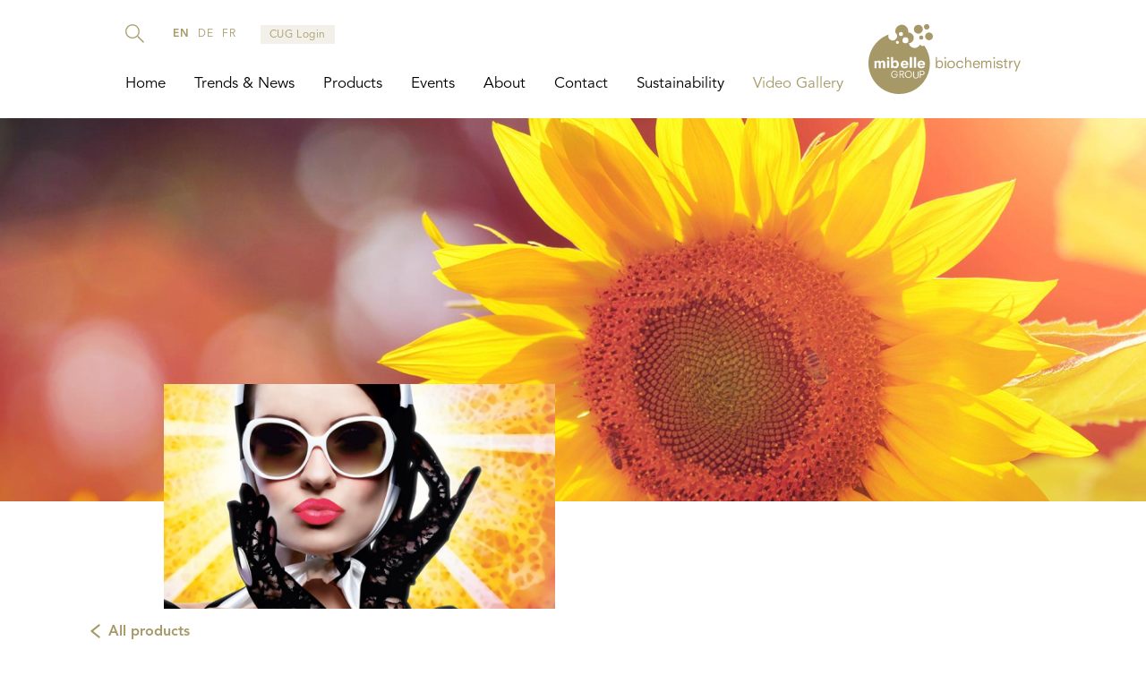

--- FILE ---
content_type: text/html; charset=UTF-8
request_url: https://mibellebiochemistry.ch/infraguard
body_size: 22344
content:
<!DOCTYPE html>
<html lang="en" dir="ltr" prefix="og: https://ogp.me/ns#">
  <head>
    <!-- Google Tag Manager -->
    <script>(function(w,d,s,l,i){w[l]=w[l]||[];w[l].push({'gtm.start':
          new Date().getTime(),event:'gtm.js'});var f=d.getElementsByTagName(s)[0],
        j=d.createElement(s),dl=l!='dataLayer'?'&l='+l:'';j.async=true;j.src=
        'https://www.googletagmanager.com/gtm.js?id='+i+dl;f.parentNode.insertBefore(j,f);
      })(window,document,'script','dataLayer','GTM-PFP56B4');</script>
    <!-- End Google Tag Manager -->
    
    <meta charset="utf-8" />
<noscript><style>form.antibot * :not(.antibot-message) { display: none !important; }</style>
</noscript><meta name="description" content="InfraGuard combines organic sunflower shoots and powerful antioxidants from the tara tree in order to efficiently protect the skin against the harmful effects of infrared and blue light." />
<link rel="canonical" href="https://mibellebiochemistry.ch/infraguard" />
<link rel="image_src" href="https://mibellebiochemistry.ch/sites/default/files/styles/default/public/2019-03/infraguard_teaser_0.jpg?itok=Jz2L1Hjl" />
<meta property="og:site_name" content="Mibelle Biochemistry" />
<meta property="og:title" content="InfraGuard" />
<meta property="og:description" content="InfraGuard combines organic sunflower shoots and powerful antioxidants from the tara tree in order to efficiently protect the skin against the harmful effects of infrared and blue light." />
<meta property="og:image" content="https://mibellebiochemistry.ch/sites/default/files/styles/default/public/2019-03/infraguard_teaser_0.jpg?itok=Jz2L1Hjl" />
<meta name="twitter:card" content="summary_large_image" />
<meta name="twitter:title" content="InfraGuard" />
<meta name="twitter:description" content="InfraGuard combines organic sunflower shoots and powerful antioxidants from the tara tree in order to efficiently protect the skin against the harmful effects of infrared and blue light." />
<meta name="twitter:site" content="@mibelle_biochem ‏" />
<meta name="Generator" content="Drupal 11 (https://www.drupal.org)" />
<meta name="MobileOptimized" content="width" />
<meta name="HandheldFriendly" content="true" />
<meta name="viewport" content="width=device-width, initial-scale=1.0" />
<link rel="alternate" hreflang="x-default" href="https://mibellebiochemistry.ch/infraguard" />
<link rel="icon" href="/themes/custom/mibelle/favicon.ico" type="image/vnd.microsoft.icon" />
<link rel="alternate" hreflang="en" href="https://mibellebiochemistry.ch/infraguard" />
<link rel="alternate" hreflang="de" href="https://mibellebiochemistry.ch/de/infraguard" />
<link rel="alternate" hreflang="fr" href="https://mibellebiochemistry.ch/fr/infraguard" />

    <title>InfraGuard | Mibelle Biochemistry</title>
    <style media="all" rel="stylesheet">/*
 * Stylesheet for Mibelle Biochemistry custom theme by dreamproduction.com
 * Author: DreamProduction Team
 */
/* Import fonts */
@font-face {
  font-family: "Avenir LT Std";
  src: url("/themes/custom/mibelle/fonts/AvenirLTStd-Book.eot?#iefix") format("embedded-opentype"), url("/themes/custom/mibelle/fonts/AvenirLTStd-Book.otf") format("opentype"), url("/themes/custom/mibelle/fonts/AvenirLTStd-Book.woff") format("woff"), url("/themes/custom/mibelle/fonts/AvenirLTStd-Book.ttf") format("truetype"), url("/themes/custom/mibelle/fonts/AvenirLTStd-Book.svg#AvenirLTStd-Book") format("svg");
  font-weight: normal;
  font-style: normal;
}
@font-face {
  font-family: "Avenir LT Std";
  src: url("/themes/custom/mibelle/fonts/AvenirLTStd-Heavy.eot?#iefix") format("embedded-opentype"), url("/themes/custom/mibelle/fonts/AvenirLTStd-Heavy.otf") format("opentype"), url("/themes/custom/mibelle/fonts/AvenirLTStd-Heavy.woff") format("woff"), url("/themes/custom/mibelle/fonts/AvenirLTStd-Heavy.ttf") format("truetype"), url("/themes/custom/mibelle/fonts/AvenirLTStd-Heavy.svg#AvenirLTStd-Heavy") format("svg");
  font-weight: bold;
  font-style: normal;
}
@font-face {
  font-family: "Avenir LT Std";
  src: url("/themes/custom/mibelle/fonts/116af611cbcd9e4bada60b4e700430c1.eot");
  src: url("/themes/custom/mibelle/fonts/116af611cbcd9e4bada60b4e700430c1.eot?#iefix") format("embedded-opentype"), url("/themes/custom/mibelle/fonts/116af611cbcd9e4bada60b4e700430c1.woff2") format("woff2"), url("/themes/custom/mibelle/fonts/116af611cbcd9e4bada60b4e700430c1.woff") format("woff"), url("/themes/custom/mibelle/fonts/116af611cbcd9e4bada60b4e700430c1.ttf") format("truetype"), url("/themes/custom/mibelle/fonts/116af611cbcd9e4bada60b4e700430c1.svg#Avenir Light") format("svg");
  font-weight: 300;
  font-style: normal;
}
@font-face {
  font-family: "Avenir LT Std";
  src: url("/themes/custom/mibelle/fonts/2090551770be22b09600a40b0b4673b7.eot");
  src: url("/themes/custom/mibelle/fonts/2090551770be22b09600a40b0b4673b7.eot?#iefix") format("embedded-opentype"), url("/themes/custom/mibelle/fonts/2090551770be22b09600a40b0b4673b7.woff2") format("woff2"), url("/themes/custom/mibelle/fonts/2090551770be22b09600a40b0b4673b7.woff") format("woff"), url("/themes/custom/mibelle/fonts/2090551770be22b09600a40b0b4673b7.ttf") format("truetype"), url("/themes/custom/mibelle/fonts/2090551770be22b09600a40b0b4673b7.svg#Avenir-Medium") format("svg");
  font-weight: 600;
  font-style: normal;
}
/* Main Styles */
*,
*:before,
*:after {
  -webkit-box-sizing: border-box;
  -moz-box-sizing: border-box;
  box-sizing: border-box;
}

html,
body {
  width: 100%;
  height: 100%;
}

body {
  overflow-x: hidden;
  overflow-y: scroll;
}

body {
  margin: 0;
  font-size: 16px;
  line-height: 1.375;
  font-family: "Avenir LT Std", Helvetica, sans-serif;
  font-weight: normal;
  color: #000;
  -webkit-font-smoothing: antialiased;
  -moz-osx-font-smoothing: grayscale;
  background-color: #fff;
}
@media screen and (max-width: 740px) {
  body {
    font-size: 16px;
  }
}

a {
  color: #A59967;
  text-decoration: none;
  -moz-transition: color 0.25s ease 0s;
  -webkit-transition: color 0.25s ease 0s;
  -ms-transition: color 0.25s ease 0s;
  -o-transition: color 0.25s ease 0s;
  transition: color 0.25s ease 0s;
}
a:hover {
  text-decoration: underline;
  color: #A59967;
}

*, *:focus,
a, a:focus {
  outline: none;
}

audio, canvas, iframe, img, svg, video {
  vertical-align: top;
}

article, aside, details, figcaption, figure, footer, header, hgroup, menu, nav, section, main {
  display: block;
}

progress {
  display: inline-block;
}

img {
  width: auto;
  height: auto;
  max-width: 100%;
  vertical-align: top;
}

p {
  margin: 0 0 20px 0;
}

h1, h2, h3, h4, h5, h6 {
  margin: 0 0 20px 0;
  font-weight: normal;
  font-family: "Avenir LT Std", Helvetica, sans-serif;
}

h1 {
  margin-bottom: 20px;
  font-size: 60px;
  line-height: 1.1;
}
@media screen and (max-width: 740px) {
  h1 {
    font-size: 40px;
    line-height: 1.25;
  }
}

h2 {
  font-size: 40px;
  line-height: 1.25;
}
@media screen and (max-width: 740px) {
  h2 {
    font-size: 25px;
    line-height: 1.4;
  }
}

h3 {
  font-size: 25px;
  line-height: 1.4;
}
@media screen and (max-width: 740px) {
  h3 {
    font-size: 20px;
    line-height: 1.5;
  }
}

h4, h5, h6 {
  margin-bottom: 0;
  font-size: 20px;
  line-height: 1.5;
}
@media screen and (max-width: 740px) {
  h4, h5, h6 {
    font-size: 16px;
    line-height: 1.375;
  }
}

blockquote,
blockquote p {
  margin: 26px 0;
  font-size: 28px;
  line-height: 1.2857142857;
  font-weight: normal;
}
@media screen and (max-width: 740px) {
  blockquote,
  blockquote p {
    font-size: 28px;
  }
}

hr {
  display: block;
  height: 1px;
  border: 0;
  border-top: 1px solid #000;
  margin: 24px 0;
  padding: 0;
}

em {
  font-style: italic;
}

strong {
  font-weight: bold;
}

small {
  font-size: 75%;
}

ul {
  margin: 0 0 20px 0;
  padding: 0 0 0 16px;
  list-style-type: disc;
}
ul li {
  margin-bottom: 6px;
}
ul li:last-child {
  margin-bottom: 0;
}

ol {
  margin: 0 0 20px 0;
  padding: 0 0 0 18px;
}
ol li {
  margin-bottom: 6px;
}
ol li:last-child {
  margin-bottom: 0;
}

nav ul,
nav ol {
  margin: 0;
  padding: 0;
  list-style-type: none;
}
nav ul li,
nav ol li {
  margin: 0;
}

ins {
  color: #000;
  text-decoration: none;
  background-color: #ff9;
}

mark {
  color: #000;
  font-style: italic;
  font-weight: bold;
  background-color: #ff9;
}

del {
  text-decoration: line-through;
}

abbr[title], dfn[title] {
  border-bottom: 1px dotted;
  cursor: help;
}

pre, code, kbd, samp {
  font-family: monospace, sans-serif;
}

sub, sup {
  font-size: 75%;
  line-height: 0;
  position: relative;
}

sup {
  top: -0.5em;
}

sub {
  bottom: -0.25em;
}

pre {
  padding: 10px;
  white-space: pre-wrap;
  word-wrap: break-word;
}

table {
  width: 100%;
  border: 0;
  border-collapse: collapse;
}
table td {
  padding: 3px 6px;
  vertical-align: top;
}
table th {
  padding: 3px 6px;
  vertical-align: top;
  text-align: left;
  font-weight: bold;
}
table th a {
  color: inherit;
  text-decoration: none;
}
table th a:hover, table th a:focus {
  color: inherit;
  text-decoration: none;
}
table th:first-child {
  padding-left: 0;
}
table tr:nth-child(2n+1) {
  background: #eee;
}
table thead tr:nth-child(2n+1) {
  background: none;
}

#main div[id^=block-homepage] > .contextual,
#main .paragraph--type--header-video .contextual {
  top: 132px;
}

.clearfix:after {
  content: " ";
  display: block;
  height: 0;
  overflow: hidden;
  visibility: hidden;
  clear: both;
}

.paragraph--type--frontpage-teasers .teasers-group:after,
.paragraph--type--frontpage-teasers-synced .teasers-group:after {
  content: " ";
  display: block;
  height: 0;
  overflow: hidden;
  visibility: hidden;
  clear: both;
}

div.layout-container {
  position: relative;
  width: 100%;
  max-width: 1400px;
  margin-left: auto;
  margin-right: auto;
}

.paragraph--type--header .field--name-field-cta a,
.paragraph--type--header-synced .field--name-field-cta a,
.paragraph--type--header-video .field--name-field-cta a {
  display: inline-block;
  min-width: 160px;
  margin: 0;
  padding: 10px 20px;
  border: 1px solid #A59967;
  -moz-border-radius: 0;
  -webkit-border-radius: 0;
  -o-border-radius: 0;
  -ms-border-radius: 0;
  -khtml-border-radius: 0;
  border-radius: 0;
  -moz-box-shadow: 0 0 0 0 transparent;
  -webkit-box-shadow: 0 0 0 0 transparent;
  -o-box-shadow: 0 0 0 0 transparent;
  box-shadow: 0 0 0 0 transparent;
  -moz-transition: background-color 0.25s ease 0s, color 0.25s ease 0s;
  -webkit-transition: background-color 0.25s ease 0s, color 0.25s ease 0s;
  -ms-transition: background-color 0.25s ease 0s, color 0.25s ease 0s;
  -o-transition: background-color 0.25s ease 0s, color 0.25s ease 0s;
  transition: background-color 0.25s ease 0s, color 0.25s ease 0s;
  font-size: 16px;
  line-height: 22px;
  color: #fff;
  font-weight: bold;
  text-align: center;
  background: #A59967;
  appearance: none;
  -moz-appearance: none;
  -webkit-appearance: none;
  cursor: pointer;
  text-decoration: none;
}
.paragraph--type--header .field--name-field-cta a:hover,
.paragraph--type--header-synced .field--name-field-cta a:hover,
.paragraph--type--header-video .field--name-field-cta a:hover, .paragraph--type--header .field--name-field-cta a:focus,
.paragraph--type--header-synced .field--name-field-cta a:focus,
.paragraph--type--header-video .field--name-field-cta a:focus {
  color: #A59967;
  background: #fff;
  text-decoration: none;
}
.paragraph--type--header .field--name-field-cta a.disabled,
.paragraph--type--header-synced .field--name-field-cta a.disabled,
.paragraph--type--header-video .field--name-field-cta a.disabled {
  opacity: 0.7;
  pointer-events: none;
}

.valign {
  display: table;
  table-layout: fixed;
  height: 100%;
  width: 100%;
  margin: 0;
  padding: 0;
}
.valign .valign-inner {
  display: table-cell;
  vertical-align: middle;
  height: 100%;
  width: 100%;
  margin: 0;
  padding: 0;
}

.visually-hidden {
  position: absolute !important;
  clip: rect(1px, 1px, 1px, 1px);
  overflow: hidden;
  height: 1px;
  width: 1px;
  word-wrap: normal;
}

body.path-frontpage > .dialog-off-canvas-main-canvas {
  overflow: hidden;
}

#main {
  min-height: calc(100vh - 132px - 600px);
}

div.layout-container {
  padding-top: 132px;
  position: relative;
  -moz-transition: padding-top 0.5s ease 0s;
  -webkit-transition: padding-top 0.5s ease 0s;
  -ms-transition: padding-top 0.5s ease 0s;
  -o-transition: padding-top 0.5s ease 0s;
  transition: padding-top 0.5s ease 0s;
}
@media screen and (max-width: 1024px) {
  div.layout-container {
    padding-top: 90px;
  }
}
@media screen and (max-width: 740px) {
  div.layout-container {
    padding-top: 72px;
  }
}

body:not(.loaded) .order-sample-modal,
body:not(.loaded) .order-sample-modal-overlay {
  display: none;
}

#header {
  position: fixed;
  top: 0;
  left: 0;
  right: 0;
  z-index: 500;
  width: 100%;
  max-width: 1040px;
  margin-left: auto;
  margin-right: auto;
  padding: 27px 20px;
  display: -webkit-box;
  display: -webkit-flex;
  display: -moz-flex;
  display: -ms-flexbox;
  display: flex;
}
@media screen and (max-width: 1024px) {
  #header {
    align-items: center;
    padding-top: 15px;
    padding-bottom: 15px;
  }
}
#header:before {
  content: "";
  display: block;
  position: absolute;
  top: 0;
  bottom: 0;
  left: 50%;
  width: 100vw;
  -moz-transform: translateX(-50%);
  -webkit-transform: translateX(-50%);
  -ms-transform: translateX(-50%);
  transform: translateX(-50%);
  background: #fff;
  transition: background-color 0.35s ease 0s;
}
body.toolbar-horizontal #header, body.toolbar-vertical #header {
  top: 39px;
}
body.toolbar-vertical.scroll #header {
  top: 0;
}
body.toolbar-horizontal.toolbar-tray-open #header {
  top: 79px;
}
#header .contextual:has(> .trigger) {
  z-index: 999;
}
#header .region-header {
  position: relative;
}
@media screen and (min-width: 1025px) {
  #header .region-header {
    display: -webkit-box;
    display: -webkit-flex;
    display: -moz-flex;
    display: -ms-flexbox;
    display: flex;
    -webkit-flex-flow: row wrap;
    -moz-flex-flow: row wrap;
    -ms-flex-flow: row wrap;
    flex-flow: row wrap;
  }
  #header .region-header > .block-search {
    -webkit-box-ordinal-group: 0;
    -webkit-order: -1;
    -moz-order: -1;
    -ms-flex-order: -1;
    order: -1;
  }
  #header .region-header > .block-mib-language-switcher {
    margin-left: 32px;
  }
  #header .region-header > .block-cug-login-block {
    margin-left: 27px;
  }
  #header .region-header > .block-menu {
    -webkit-box-ordinal-group: 2;
    -webkit-order: 1;
    -moz-order: 1;
    -ms-flex-order: 1;
    order: 1;
    -webkit-box-flex: 0;
    -webkit-flex: 0 0 auto;
    -moz-box-flex: 0;
    -moz-flex: 0 0 auto;
    -ms-flex: 0 0 auto;
    flex: 0 0 auto;
    width: 100%;
    margin-top: auto;
  }
}
@media screen and (max-width: 1024px) {
  #header .region-header {
    overflow-y: auto;
    width: auto;
    height: 0;
    position: absolute;
    left: 0;
    right: 0;
    top: 100%;
    padding: 0 20px;
    text-align: center;
    background: #fff;
    z-index: 110;
    -moz-transition: height 0.5s ease 0s;
    -webkit-transition: height 0.5s ease 0s;
    -ms-transition: height 0.5s ease 0s;
    -o-transition: height 0.5s ease 0s;
    transition: height 0.5s ease 0s;
  }
  html.nav-open #header .region-header {
    height: calc(100dvh - 90px);
    height: calc(var(--vh, 1vh) * 100 - 90px);
  }
}
@media screen and (max-width: 1024px) and (max-width: 740px) {
  html.nav-open #header .region-header {
    height: calc(100dvh - 72px);
    height: calc(var(--vh, 1vh) * 100 - 72px);
  }
}
@media screen and (max-width: 1024px) {
  #header .region-header > .block:last-child {
    margin-bottom: 30px;
  }
}
@media screen and (max-width: 1024px) {
  #header .region-header > .block-search {
    margin-top: 30px;
  }
}
@media screen and (max-width: 1024px) {
  #header .region-header > .block-cug-login-block {
    margin-top: 30px;
  }
}
@media screen and (max-width: 1024px) {
  #header .region-header > .block-menu {
    margin-top: 20px;
    margin-bottom: 20px;
  }
}
#header .region-branding {
  position: relative;
  height: 78px;
  margin-left: auto;
}
@media screen and (max-width: 1024px) {
  #header .region-branding {
    height: 60px;
    margin-left: 0;
    margin-right: auto;
    order: -1;
    z-index: 1;
  }
}
@media screen and (max-width: 740px) {
  #header .region-branding {
    height: 42px;
  }
}
#header .region-branding .block-system-branding-block {
  height: 100%;
}
#header .region-branding .block-system-branding-block > a {
  display: block;
  height: 100%;
}
#header .region-branding .block-system-branding-block img {
  display: block;
  max-width: none;
  width: auto;
  height: 100%;
}
#header .block-search {
  position: relative;
  width: 21px;
  z-index: 2;
}
#header .block-search > .block-search-toggle {
  display: block;
  width: 21px;
  height: 21px;
  overflow: hidden;
  text-indent: -9999em;
  background: url("/themes/custom/mibelle/images/icon-search.svg") no-repeat 0 0;
  background-size: 100% 100%;
  cursor: pointer;
  transition: filter 0.35s ease 0s;
}
#header .block-search > form {
  overflow: hidden;
  position: absolute;
  top: 0;
  left: 100%;
  width: 0;
  height: 100%;
  transition: width 0.35s ease 0s;
  background: #fff;
}
#header .block-search > form .form-item {
  display: block;
  margin: 0;
  width: 100%;
  padding-left: 10px;
  padding-right: 30px;
}
#header .block-search > form .form-item .form-search {
  display: block;
  width: 100%;
  margin: 0;
  padding: 0 0 5px 0;
  border: 0;
  border-bottom: 1px solid #A59967;
}
#header .block-search > form .form-actions {
  position: absolute;
  top: 0;
  right: 0;
  margin: 0;
}
#header .block-search > form .form-actions .form-submit {
  overflow: hidden;
  display: block;
  width: 21px;
  height: 21px;
  min-width: 0;
  margin: 0;
  border: 0;
  padding: 0;
  text-indent: -9999em;
  background: url("/themes/custom/mibelle/images/icon-search.svg") no-repeat 0 0;
  background-size: 100% 100%;
  cursor: pointer;
}
@media screen and (min-width: 1025px) {
  #header .block-search > form .form-item {
    position: relative;
    top: -1px;
  }
  #header .block-search.open > .block-search-toggle {
    background: url("/themes/custom/mibelle/images/search-close-icon.png") no-repeat 0 0;
    background-size: 100% 100%;
  }
  #header .block-search.open > form {
    width: 350px;
  }
}
@media screen and (max-width: 1024px) {
  #header .block-search {
    width: 100%;
  }
  #header .block-search > .block-search-toggle {
    display: none;
  }
  #header .block-search > form {
    width: 100%;
    position: relative;
    top: auto;
    left: auto;
  }
}
#header .block-mib-language-switcher {
  padding: 3px 0 2px 0;
  font-size: 12px;
  line-height: 16px;
  letter-spacing: 0.6px;
  color: #A59967;
  text-transform: uppercase;
  white-space: nowrap;
}
@media screen and (max-width: 1024px) {
  #header .block-mib-language-switcher {
    display: flex;
    justify-content: center;
    padding-top: 20px;
    font-size: 14px;
  }
}
#header .block-mib-language-switcher > h2 {
  float: left;
  margin: 0;
  padding: 0;
  font-size: inherit;
  line-height: inherit;
  font-weight: bold;
  transition: color 0.35s ease 0s;
}
#header .block-mib-language-switcher > ul {
  display: inline-block;
  margin: 0;
  padding: 0;
  list-style-type: none;
}
#header .block-mib-language-switcher > ul > li {
  display: inline-block;
  margin: 0 0 0 10px;
}
@media screen and (max-width: 1024px) {
  #header .block-mib-language-switcher > ul > li {
    margin-left: 15px;
  }
}
#header .block-mib-language-switcher > ul > li a {
  color: inherit;
  text-decoration: none;
  transition: color 0.35s ease 0s;
}
#header .block-mib-language-switcher > ul > li a:hover {
  color: #000;
}
#header .block-cug-login-block a {
  display: inline-block;
  padding: 2px 9px 1px 9px;
  border: 1px solid #F2F0E8;
  font-size: 12px;
  line-height: 16px;
  letter-spacing: 0.6px;
  color: #A59967;
  text-decoration: none;
  background: #F2F0E8;
  transition: background-color 0.35s ease 0s, border-color 0.35s ease 0s, color 0.35s ease 0s;
}
@media screen and (max-width: 1024px) {
  #header .block-cug-login-block a {
    padding: 4px 11px 3px 11px;
    font-size: 14px;
  }
}
#header .block-cug-login-block a:hover {
  border-color: rgba(165, 153, 103, 0.5);
  background: transparent;
}
#header .block-menu ul.menu {
  margin: 0;
  padding: 0;
  list-style-type: none;
}
@media screen and (min-width: 1025px) {
  #header .block-menu > .menu {
    display: -webkit-box;
    display: -webkit-flex;
    display: -moz-flex;
    display: -ms-flexbox;
    display: flex;
  }
  #header .block-menu > .menu > .menu-item {
    position: relative;
    margin-right: 32px;
  }
  #header .block-menu > .menu > .menu-item:last-child {
    margin-right: 0;
  }
  #header .block-menu > .menu > .menu-item > .mobile-trigger {
    display: none;
  }
  #header .block-menu > .menu > .menu-item > a,
  #header .block-menu > .menu > .menu-item > span {
    position: relative;
    display: block;
    font-size: 17px;
    line-height: 1.3529411765;
    color: #000;
    text-decoration: none;
    transition: color 0.35s ease 0s;
  }
  #header .block-menu > .menu > .menu-item > a:after,
  #header .block-menu > .menu > .menu-item > span:after {
    content: "";
    position: absolute;
    left: 0;
    bottom: -5px;
    width: 0;
    height: 0;
    border-bottom: 2px solid #000;
    transition: width 0.25s ease 0s;
    z-index: 21;
  }
  #header .block-menu > .menu > .menu-item > a.gold,
  #header .block-menu > .menu > .menu-item > span.gold {
    color: #A59967;
  }
  #header .block-menu > .menu > .menu-item > a:hover:after,
  #header .block-menu > .menu > .menu-item > span:hover:after {
    width: 34px;
  }
  #header .block-menu > .menu > .menu-item.menu-item--active-trail > a:after,
  #header .block-menu > .menu > .menu-item.menu-item--active-trail > span:after {
    width: 34px;
  }
  #header .block-menu > .menu > .menu-item > .menu {
    display: block !important;
    position: absolute;
    left: -15px;
    top: 100%;
    min-width: 200px;
    padding: 20px 15px;
    color: #000;
    background: #fff;
    z-index: 20;
    visibility: hidden;
    opacity: 0;
    transition: opacity 0.25s ease 0s, visibility 0.25s ease 0s;
  }
  #header .block-menu > .menu > .menu-item > .menu .menu-item {
    margin-bottom: 17px;
  }
  #header .block-menu > .menu > .menu-item > .menu .menu-item:last-child {
    margin-bottom: 0;
  }
  #header .block-menu > .menu > .menu-item > .menu .menu-item > a,
  #header .block-menu > .menu > .menu-item > .menu .menu-item > span {
    position: relative;
    display: block;
    font-size: 17px;
    line-height: 1.3529411765;
    color: #000;
    text-decoration: none;
  }
  #header .block-menu > .menu > .menu-item > .menu .menu-item > a:after,
  #header .block-menu > .menu > .menu-item > .menu .menu-item > span:after {
    content: "";
    position: absolute;
    left: 0;
    bottom: -5px;
    width: 0;
    height: 0;
    border-bottom: 2px solid #000;
    transition: width 0.25s ease 0s;
  }
  #header .block-menu > .menu > .menu-item > .menu .menu-item > a:hover:after,
  #header .block-menu > .menu > .menu-item > .menu .menu-item > span:hover:after {
    width: 34px;
  }
  #header .block-menu > .menu > .menu-item > .menu .menu-item > .menu {
    display: none;
  }
  #header .block-menu > .menu > .menu-item:hover > .menu {
    visibility: visible;
    opacity: 1;
  }
}
@media screen and (max-width: 1024px) {
  #header .block-menu > .menu > .menu-item {
    position: relative;
    margin: 0 0 15px 0;
  }
  #header .block-menu > .menu > .menu-item:last-child {
    margin-bottom: 0;
  }
  #header .block-menu > .menu > .menu-item > .mobile-trigger {
    opacity: 0;
    display: block;
    height: 23px;
    position: absolute;
    top: 0;
    left: 0;
    right: 0;
    z-index: 2;
    cursor: pointer;
  }
  #header .block-menu > .menu > .menu-item > a,
  #header .block-menu > .menu > .menu-item > span {
    position: relative;
    display: block;
    font-size: 17px;
    line-height: 1.3529411765;
    color: #000;
    text-decoration: none;
  }
  #header .block-menu > .menu > .menu-item > a:after,
  #header .block-menu > .menu > .menu-item > span:after {
    content: "";
    position: absolute;
    left: 0;
    right: 0;
    bottom: -2px;
    width: 0;
    height: 0;
    margin: 0 auto;
    border-bottom: 2px solid #000;
    transition: width 0.25s ease 0s;
    z-index: 21;
  }
  #header .block-menu > .menu > .menu-item > a.gold,
  #header .block-menu > .menu > .menu-item > span.gold {
    color: #A59967;
  }
  #header .block-menu > .menu > .menu-item > .menu {
    display: none;
    overflow: hidden;
    padding: 7px 0 0 0;
  }
  #header .block-menu > .menu > .menu-item > .menu > .menu-item {
    margin: 0 0 7px 0;
  }
  #header .block-menu > .menu > .menu-item > .menu > .menu-item:last-child {
    margin-bottom: 0;
  }
  #header .block-menu > .menu > .menu-item > .menu > .menu-item > a,
  #header .block-menu > .menu > .menu-item > .menu > .menu-item > span {
    text-decoration: none;
  }
  #header .block-menu > .menu > .menu-item > .menu > .menu-item > a.is-active,
  #header .block-menu > .menu > .menu-item > .menu > .menu-item > span.is-active {
    color: #A59967;
  }
  #header .block-menu > .menu > .menu-item.menu-item--active-trail > a:after,
  #header .block-menu > .menu > .menu-item.menu-item--active-trail > span:after {
    width: 34px;
  }
  #header .block-menu > .menu > .menu-item.menu-item--active-trail > .menu {
    padding-top: 10px;
  }
}
#header .block > .contextual {
  display: none;
}

#nav-toggle {
  display: none;
  width: 25px;
  height: 20px;
  position: relative;
  -moz-transform: rotate(0deg);
  -webkit-transform: rotate(0deg);
  -ms-transform: rotate(0deg);
  transform: rotate(0deg);
  -moz-transition: 0.5s ease-in-out;
  -webkit-transition: 0.5s ease-in-out;
  -ms-transition: 0.5s ease-in-out;
  -o-transition: 0.5s ease-in-out;
  transition: 0.5s ease-in-out;
  cursor: pointer;
}
#nav-toggle > span {
  display: block;
  position: absolute;
  height: 3px;
  width: 100%;
  background: #A59967;
  border-radius: 3px;
  opacity: 1;
  left: 0;
  right: 0;
  margin-left: auto;
  margin-right: auto;
  -moz-transform: rotate(0deg);
  -webkit-transform: rotate(0deg);
  -ms-transform: rotate(0deg);
  transform: rotate(0deg);
  -moz-transition: 0.25s ease-in-out;
  -webkit-transition: 0.25s ease-in-out;
  -ms-transition: 0.25s ease-in-out;
  -o-transition: 0.25s ease-in-out;
  transition: 0.25s ease-in-out;
}
#nav-toggle > span:nth-child(1) {
  top: 0px;
  width: 76%;
}
#nav-toggle > span:nth-child(2), #nav-toggle > span:nth-child(3) {
  top: 8px;
}
#nav-toggle > span:nth-child(4) {
  top: 16px;
  width: 76%;
}
html.nav-open #nav-toggle > span:nth-child(1) {
  top: 8px;
  width: 0%;
  left: 50%;
}
html.nav-open #nav-toggle > span:nth-child(2) {
  -moz-transform: rotate(45deg);
  -webkit-transform: rotate(45deg);
  -ms-transform: rotate(45deg);
  transform: rotate(45deg);
}
html.nav-open #nav-toggle > span:nth-child(3) {
  -moz-transform: rotate(-45deg);
  -webkit-transform: rotate(-45deg);
  -ms-transform: rotate(-45deg);
  transform: rotate(-45deg);
}
html.nav-open #nav-toggle > span:nth-child(4) {
  top: 8px;
  width: 0%;
  left: 50%;
}
@media screen and (max-width: 1024px) {
  #nav-toggle {
    display: block;
  }
}

@media screen and (max-width: 1024px) {
  html.nav-open {
    overflow: hidden !important;
    height: calc(var(--vh, 1vh) * 100 - 1px);
  }
  html.nav-open > body {
    overflow: hidden !important;
  }
  html.nav-open .dialog-off-canvas-main-canvas {
    overflow: hidden !important;
  }
}
.region-content {
  padding: 100px 0;
}
@media screen and (max-width: 740px) {
  .region-content {
    padding: 50px 0;
  }
}
body.path-frontpage .region-content {
  padding-top: 0;
}

body.path-frontpage div.layout-container {
  padding-top: 0;
}
@media screen and (min-width: 1025px) {
  body.path-frontpage:not(.scroll, .search-active) #header:not(:hover) {
    background: none;
  }
  body.path-frontpage:not(.scroll, .search-active) #header:not(:hover):before {
    background: none;
  }
  body.path-frontpage:not(.scroll, .search-active) #header:not(:hover) .block-search > .block-search-toggle {
    filter: brightness(0) saturate(100%) invert(1);
  }
  body.path-frontpage:not(.scroll, .search-active) #header:not(:hover) .block-mib-language-switcher {
    color: #fff;
  }
  body.path-frontpage:not(.scroll, .search-active) #header:not(:hover) .block-cug-login-block a {
    color: #fff;
    border-color: transparent;
    background: rgba(255, 255, 255, 0.15);
  }
  body.path-frontpage:not(.scroll, .search-active) #header:not(:hover) .block-menu > .menu > .menu-item > a,
  body.path-frontpage:not(.scroll, .search-active) #header:not(:hover) .block-menu > .menu > .menu-item > span {
    color: #fff;
  }
  body.path-frontpage:not(.scroll, .search-active) #header:not(:hover) .block-menu > .menu > .menu-item > a:after,
  body.path-frontpage:not(.scroll, .search-active) #header:not(:hover) .block-menu > .menu > .menu-item > span:after {
    border-color: #fff;
  }
}
@media screen and (max-width: 1024px) {
  body.path-frontpage:not(.scroll, .search-active) #header:before {
    background: rgba(255, 255, 255, 0.89);
  }
  .nav-open body.path-frontpage:not(.scroll, .search-active) #header {
    background: #fff;
  }
}
body.path-frontpage .region-content .field--name-field-widgets > .field__item.header-slider {
  margin-bottom: 50px;
}
@media screen and (max-width: 740px) {
  body.path-frontpage .region-content .field--name-field-widgets > .field__item.header-slider {
    margin-bottom: 25px;
  }
}
body.path-frontpage .region-content .field--name-field-widgets > .field__item.frontpage-teasers-synced {
  margin-bottom: 124px;
}
@media screen and (max-width: 1024px) {
  body.path-frontpage .region-content .field--name-field-widgets > .field__item.frontpage-teasers-synced {
    margin-bottom: 50px;
  }
}
@media screen and (max-width: 740px) {
  body.path-frontpage .region-content .field--name-field-widgets > .field__item.frontpage-teasers-synced {
    margin-bottom: 25px;
  }
}
body.path-frontpage .region-content .field--name-field-widgets > .field__item.trends-cloud-synced {
  margin-bottom: 160px;
  padding-top: 30px;
}
@media screen and (max-width: 1024px) {
  body.path-frontpage .region-content .field--name-field-widgets > .field__item.trends-cloud-synced {
    margin-bottom: 50px;
  }
}
@media screen and (max-width: 740px) {
  body.path-frontpage .region-content .field--name-field-widgets > .field__item.trends-cloud-synced {
    margin-bottom: 25px;
  }
}

.header-slider .paragraph--type--header-slider {
  position: relative;
  width: 100%;
  max-width: 1040px;
  padding-left: 20px;
  padding-right: 20px;
  margin-left: auto;
  margin-right: auto;
}
.header-slider .paragraph--type--header-slider .field--name-field-slides.slick-slider {
  z-index: 1;
}
.header-slider .paragraph--type--header-slider .field--name-field-slides.slick-slider .slick-list {
  width: 100vw;
  left: 50%;
  -moz-transform: translate3d(0, 0, 0) translateX(-50%);
  -webkit-transform: translate3d(0, 0, 0) translateX(-50%);
  -ms-transform: translate3d(0, 0, 0) translateX(-50%);
  transform: translate3d(0, 0, 0) translateX(-50%);
  overflow: visible;
}
.header-slider .paragraph--type--header-slider .field--name-field-slides.slick-slider .slick-list .slick-track {
  display: flex;
}
.header-slider .paragraph--type--header-slider .field--name-field-slides.slick-slider .slick-list .slick-slide {
  flex: 0 0 auto;
  height: auto;
  overflow: hidden;
}
.header-slider .paragraph--type--header-slider .field--name-field-slides.slick-slider .slick-list .slick-slide .paragraph--type--header .field--name-field-header-image,
.header-slider .paragraph--type--header-slider .field--name-field-slides.slick-slider .slick-list .slick-slide .paragraph--type--header-synced .field--name-field-header-image,
.header-slider .paragraph--type--header-slider .field--name-field-slides.slick-slider .slick-list .slick-slide .paragraph--type--header-video .field--name-field-video {
  left: auto;
  -moz-transform: translateX(0);
  -webkit-transform: translateX(0);
  -ms-transform: translateX(0);
  transform: translateX(0);
}
.header-slider .paragraph--type--header-slider .field--name-field-slides:not(.slick-slider) .header-container {
  padding-inline: 0;
}
.header-slider .paragraph--type--header-slider .field--name-field-slides:not(.slick-initialized) .header-synced,
.header-slider .paragraph--type--header-slider .field--name-field-slides:not(.slick-initialized) .header-video {
  display: none;
}
.header-slider .paragraph--type--header-slider .field--name-field-slides:not(.slick-initialized) .header-synced:first-child,
.header-slider .paragraph--type--header-slider .field--name-field-slides:not(.slick-initialized) .header-video:first-child {
  display: block;
}
.header-slider .paragraph--type--header-slider .slick-controls {
  display: flex;
  flex-direction: column;
  justify-content: center;
  position: absolute;
  right: 20px;
  bottom: 107px;
  z-index: 1;
}
@media screen and (max-height: 640px) {
  .header-slider .paragraph--type--header-slider .slick-controls {
    bottom: 60px;
  }
}
@media screen and (max-width: 1024px) {
  .header-slider .paragraph--type--header-slider .slick-controls {
    display: none;
  }
}
.header-slider .paragraph--type--header-slider .slick-controls button {
  min-width: 0;
}
.header-slider .paragraph--type--header-slider .slick-controls .slick-arrow {
  position: relative;
  display: block;
  width: 33px;
  height: 33px;
  padding: 0;
  -moz-border-radius: 50%;
  -webkit-border-radius: 50%;
  -o-border-radius: 50%;
  -ms-border-radius: 50%;
  -khtml-border-radius: 50%;
  border-radius: 50%;
  border: 0;
  margin: 0;
  overflow: hidden;
  text-indent: -99999px;
  background: rgba(255, 255, 255, 0.5);
  transform: translateZ(0);
  transition: background-color 0.3s ease 0s;
}
.header-slider .paragraph--type--header-slider .slick-controls .slick-arrow:before {
  content: "";
  display: block;
  width: 14px;
  height: 14px;
  position: absolute;
  top: 0;
  left: 0;
  right: 0;
  bottom: 0;
  margin: auto;
  transform: rotate(90deg) translate(-1px);
  transform-origin: center center;
  background-repeat: no-repeat;
  background-position: center center;
  background-image: url("data:image/svg+xml;charset=utf8,%3Csvg%20xmlns='http://www.w3.org/2000/svg'%20width='13.565'%20height='23.594'%20viewBox='0%200%2013.565%2023.594'%3E%3Cpath%20d='M-75.561,486.515l-10.913,10.913,10.913,10.913'%20transform='translate(88.241%20-485.631)'%20fill='none'%20stroke='%23A59967'%20stroke-width='2'/%3E%3C/svg%3E");
  background-size: auto 100%;
}
.header-slider .paragraph--type--header-slider .slick-controls .slick-arrow:hover {
  background: #A59967;
}
.header-slider .paragraph--type--header-slider .slick-controls .slick-arrow:hover:before {
  background-image: url("data:image/svg+xml;charset=utf8,%3Csvg%20xmlns='http://www.w3.org/2000/svg'%20width='13.565'%20height='23.594'%20viewBox='0%200%2013.565%2023.594'%3E%3Cpath%20d='M-75.561,486.515l-10.913,10.913,10.913,10.913'%20transform='translate(88.241%20-485.631)'%20fill='none'%20stroke='%23FFFFFF'%20stroke-width='2'/%3E%3C/svg%3E");
  background-size: auto 100%;
}
.header-slider .paragraph--type--header-slider .slick-controls .slick-arrow.slick-next {
  order: 1;
}
.header-slider .paragraph--type--header-slider .slick-controls .slick-arrow.slick-next:before {
  transform: rotate(-90deg) translate(-1px);
}
.header-slider .paragraph--type--header-slider .slick-controls .slick-dots {
  display: flex;
  flex-direction: column;
  gap: 15px;
  margin: 88px 0;
  padding: 0;
  list-style: none;
}
.header-slider .paragraph--type--header-slider .slick-controls .slick-dots li {
  margin: 0;
}
.header-slider .paragraph--type--header-slider .slick-controls .slick-dots button {
  display: block;
  width: 8px;
  height: 8px;
  overflow: hidden;
  margin: 0 auto;
  padding: 0;
  border: 0;
  border-radius: 50%;
  text-indent: -99999em;
  background: #fff;
}
.header-slider .paragraph--type--header-slider .slick-controls .slick-dots .slick-active button {
  background: #A59967;
}

.paragraph--type--header,
.paragraph--type--header-synced,
.paragraph--type--header-video {
  position: relative;
  color: #fff;
  height: 100vh;
  height: 100svh;
  display: flex;
  flex-direction: column;
  justify-content: flex-end;
  padding-top: 132px;
  padding-bottom: 111px;
}
.paragraph--type--header.color-gold,
.paragraph--type--header-synced.color-gold,
.paragraph--type--header-video.color-gold {
  color: #A59967;
}
@media screen and (max-height: 640px) {
  .paragraph--type--header,
  .paragraph--type--header-synced,
  .paragraph--type--header-video {
    padding-bottom: 60px;
  }
}
@media screen and (max-width: 1024px) {
  .paragraph--type--header,
  .paragraph--type--header-synced,
  .paragraph--type--header-video {
    padding-top: 90px;
    padding-bottom: 70px;
  }
}
@media screen and (max-width: 740px) {
  .paragraph--type--header,
  .paragraph--type--header-synced,
  .paragraph--type--header-video {
    padding-top: 72px;
    padding-bottom: 50px;
  }
}
.paragraph--type--header > .header-container,
.paragraph--type--header-synced > .header-container,
.paragraph--type--header-video > .header-container {
  width: 100%;
  max-width: 1040px;
  padding-left: 20px;
  padding-right: 20px;
  margin-left: auto;
  margin-right: auto;
}
.paragraph--type--header > .header-container > *,
.paragraph--type--header-synced > .header-container > *,
.paragraph--type--header-video > .header-container > * {
  max-width: 800px;
}
.paragraph--type--header > .field--name-field-header-image,
.paragraph--type--header > .field--name-field-video,
.paragraph--type--header-synced > .field--name-field-header-image,
.paragraph--type--header-synced > .field--name-field-video,
.paragraph--type--header-video > .field--name-field-header-image,
.paragraph--type--header-video > .field--name-field-video {
  position: absolute;
  height: 100%;
  width: 100vw;
  max-width: none;
  margin: 0;
  padding: 0;
  top: 0;
  left: 50%;
  -moz-transform: translateX(-50%);
  -webkit-transform: translateX(-50%);
  -ms-transform: translateX(-50%);
  transform: translateX(-50%);
}
.paragraph--type--header > .field--name-field-header-image:before,
.paragraph--type--header > .field--name-field-video:before,
.paragraph--type--header-synced > .field--name-field-header-image:before,
.paragraph--type--header-synced > .field--name-field-video:before,
.paragraph--type--header-video > .field--name-field-header-image:before,
.paragraph--type--header-video > .field--name-field-video:before {
  content: "";
  display: block;
  position: absolute;
  top: 0;
  left: 0;
  right: 0;
  bottom: 0;
  background: rgba(0, 0, 0, 0.15);
}
.paragraph--type--header > .field--name-field-header-image .field--name-field-media-oembed-video,
.paragraph--type--header > .field--name-field-header-image .field--name-field-media-oembed-video iframe,
.paragraph--type--header > .field--name-field-video .field--name-field-media-oembed-video,
.paragraph--type--header > .field--name-field-video .field--name-field-media-oembed-video iframe,
.paragraph--type--header-synced > .field--name-field-header-image .field--name-field-media-oembed-video,
.paragraph--type--header-synced > .field--name-field-header-image .field--name-field-media-oembed-video iframe,
.paragraph--type--header-synced > .field--name-field-video .field--name-field-media-oembed-video,
.paragraph--type--header-synced > .field--name-field-video .field--name-field-media-oembed-video iframe,
.paragraph--type--header-video > .field--name-field-header-image .field--name-field-media-oembed-video,
.paragraph--type--header-video > .field--name-field-header-image .field--name-field-media-oembed-video iframe,
.paragraph--type--header-video > .field--name-field-video .field--name-field-media-oembed-video,
.paragraph--type--header-video > .field--name-field-video .field--name-field-media-oembed-video iframe {
  width: 100%;
  height: 100%;
  top: 0;
  left: 0;
  z-index: -1;
  position: absolute;
  pointer-events: none;
}
.paragraph--type--header > .field--name-field-header-image .field--name-field-media-oembed-video,
.paragraph--type--header > .field--name-field-video .field--name-field-media-oembed-video,
.paragraph--type--header-synced > .field--name-field-header-image .field--name-field-media-oembed-video,
.paragraph--type--header-synced > .field--name-field-video .field--name-field-media-oembed-video,
.paragraph--type--header-video > .field--name-field-header-image .field--name-field-media-oembed-video,
.paragraph--type--header-video > .field--name-field-video .field--name-field-media-oembed-video {
  flex-direction: column;
  justify-content: center;
  align-items: center;
  overflow: hidden;
}
@media screen and (min-width: 741px) {
  .paragraph--type--header > .field--name-field-header-image .field--name-field-media-oembed-video.desktop,
  .paragraph--type--header > .field--name-field-video .field--name-field-media-oembed-video.desktop,
  .paragraph--type--header-synced > .field--name-field-header-image .field--name-field-media-oembed-video.desktop,
  .paragraph--type--header-synced > .field--name-field-video .field--name-field-media-oembed-video.desktop,
  .paragraph--type--header-video > .field--name-field-header-image .field--name-field-media-oembed-video.desktop,
  .paragraph--type--header-video > .field--name-field-video .field--name-field-media-oembed-video.desktop {
    display: block;
  }
  .paragraph--type--header > .field--name-field-header-image .field--name-field-media-oembed-video.mobile,
  .paragraph--type--header > .field--name-field-video .field--name-field-media-oembed-video.mobile,
  .paragraph--type--header-synced > .field--name-field-header-image .field--name-field-media-oembed-video.mobile,
  .paragraph--type--header-synced > .field--name-field-video .field--name-field-media-oembed-video.mobile,
  .paragraph--type--header-video > .field--name-field-header-image .field--name-field-media-oembed-video.mobile,
  .paragraph--type--header-video > .field--name-field-video .field--name-field-media-oembed-video.mobile {
    display: none;
  }
}
@media screen and (max-width: 740px) {
  .paragraph--type--header > .field--name-field-header-image .field--name-field-media-oembed-video.desktop,
  .paragraph--type--header > .field--name-field-video .field--name-field-media-oembed-video.desktop,
  .paragraph--type--header-synced > .field--name-field-header-image .field--name-field-media-oembed-video.desktop,
  .paragraph--type--header-synced > .field--name-field-video .field--name-field-media-oembed-video.desktop,
  .paragraph--type--header-video > .field--name-field-header-image .field--name-field-media-oembed-video.desktop,
  .paragraph--type--header-video > .field--name-field-video .field--name-field-media-oembed-video.desktop {
    display: none;
  }
  .paragraph--type--header > .field--name-field-header-image .field--name-field-media-oembed-video.mobile,
  .paragraph--type--header > .field--name-field-video .field--name-field-media-oembed-video.mobile,
  .paragraph--type--header-synced > .field--name-field-header-image .field--name-field-media-oembed-video.mobile,
  .paragraph--type--header-synced > .field--name-field-video .field--name-field-media-oembed-video.mobile,
  .paragraph--type--header-video > .field--name-field-header-image .field--name-field-media-oembed-video.mobile,
  .paragraph--type--header-video > .field--name-field-video .field--name-field-media-oembed-video.mobile {
    display: block;
  }
}
.paragraph--type--header > .field--name-field-header-image .media--type-remote-video,
.paragraph--type--header > .field--name-field-video .media--type-remote-video,
.paragraph--type--header-synced > .field--name-field-header-image .media--type-remote-video,
.paragraph--type--header-synced > .field--name-field-video .media--type-remote-video,
.paragraph--type--header-video > .field--name-field-header-image .media--type-remote-video,
.paragraph--type--header-video > .field--name-field-video .media--type-remote-video {
  width: 100%;
  height: 100%;
}
.paragraph--type--header > .field--name-field-header-image .field--type-image img,
.paragraph--type--header > .field--name-field-video .field--type-image img,
.paragraph--type--header-synced > .field--name-field-header-image .field--type-image img,
.paragraph--type--header-synced > .field--name-field-video .field--type-image img,
.paragraph--type--header-video > .field--name-field-header-image .field--type-image img,
.paragraph--type--header-video > .field--name-field-video .field--type-image img {
  width: 100%;
  height: 100%;
  z-index: -1;
  object-fit: cover;
  position: relative;
}
.paragraph--type--header > .field--name-field-header-image .background-image,
.paragraph--type--header > .field--name-field-header-image .field--type-image,
.paragraph--type--header > .field--name-field-video .background-image,
.paragraph--type--header > .field--name-field-video .field--type-image,
.paragraph--type--header-synced > .field--name-field-header-image .background-image,
.paragraph--type--header-synced > .field--name-field-header-image .field--type-image,
.paragraph--type--header-synced > .field--name-field-video .background-image,
.paragraph--type--header-synced > .field--name-field-video .field--type-image,
.paragraph--type--header-video > .field--name-field-header-image .background-image,
.paragraph--type--header-video > .field--name-field-header-image .field--type-image,
.paragraph--type--header-video > .field--name-field-video .background-image,
.paragraph--type--header-video > .field--name-field-video .field--type-image {
  width: 100%;
  height: 100%;
  background-repeat: no-repeat;
  background-position: center center;
  background-size: cover;
}
@media screen and (min-width: 741px) {
  .paragraph--type--header > .field--name-field-header-image .background-image.desktop,
  .paragraph--type--header > .field--name-field-header-image .field--type-image.desktop,
  .paragraph--type--header > .field--name-field-video .background-image.desktop,
  .paragraph--type--header > .field--name-field-video .field--type-image.desktop,
  .paragraph--type--header-synced > .field--name-field-header-image .background-image.desktop,
  .paragraph--type--header-synced > .field--name-field-header-image .field--type-image.desktop,
  .paragraph--type--header-synced > .field--name-field-video .background-image.desktop,
  .paragraph--type--header-synced > .field--name-field-video .field--type-image.desktop,
  .paragraph--type--header-video > .field--name-field-header-image .background-image.desktop,
  .paragraph--type--header-video > .field--name-field-header-image .field--type-image.desktop,
  .paragraph--type--header-video > .field--name-field-video .background-image.desktop,
  .paragraph--type--header-video > .field--name-field-video .field--type-image.desktop {
    display: block;
  }
  .paragraph--type--header > .field--name-field-header-image .background-image.mobile,
  .paragraph--type--header > .field--name-field-header-image .field--type-image.mobile,
  .paragraph--type--header > .field--name-field-video .background-image.mobile,
  .paragraph--type--header > .field--name-field-video .field--type-image.mobile,
  .paragraph--type--header-synced > .field--name-field-header-image .background-image.mobile,
  .paragraph--type--header-synced > .field--name-field-header-image .field--type-image.mobile,
  .paragraph--type--header-synced > .field--name-field-video .background-image.mobile,
  .paragraph--type--header-synced > .field--name-field-video .field--type-image.mobile,
  .paragraph--type--header-video > .field--name-field-header-image .background-image.mobile,
  .paragraph--type--header-video > .field--name-field-header-image .field--type-image.mobile,
  .paragraph--type--header-video > .field--name-field-video .background-image.mobile,
  .paragraph--type--header-video > .field--name-field-video .field--type-image.mobile {
    display: none;
  }
}
@media screen and (max-width: 740px) {
  .paragraph--type--header > .field--name-field-header-image .background-image.desktop,
  .paragraph--type--header > .field--name-field-header-image .field--type-image.desktop,
  .paragraph--type--header > .field--name-field-video .background-image.desktop,
  .paragraph--type--header > .field--name-field-video .field--type-image.desktop,
  .paragraph--type--header-synced > .field--name-field-header-image .background-image.desktop,
  .paragraph--type--header-synced > .field--name-field-header-image .field--type-image.desktop,
  .paragraph--type--header-synced > .field--name-field-video .background-image.desktop,
  .paragraph--type--header-synced > .field--name-field-video .field--type-image.desktop,
  .paragraph--type--header-video > .field--name-field-header-image .background-image.desktop,
  .paragraph--type--header-video > .field--name-field-header-image .field--type-image.desktop,
  .paragraph--type--header-video > .field--name-field-video .background-image.desktop,
  .paragraph--type--header-video > .field--name-field-video .field--type-image.desktop {
    display: none;
  }
  .paragraph--type--header > .field--name-field-header-image .background-image.mobile,
  .paragraph--type--header > .field--name-field-header-image .field--type-image.mobile,
  .paragraph--type--header > .field--name-field-video .background-image.mobile,
  .paragraph--type--header > .field--name-field-video .field--type-image.mobile,
  .paragraph--type--header-synced > .field--name-field-header-image .background-image.mobile,
  .paragraph--type--header-synced > .field--name-field-header-image .field--type-image.mobile,
  .paragraph--type--header-synced > .field--name-field-video .background-image.mobile,
  .paragraph--type--header-synced > .field--name-field-video .field--type-image.mobile,
  .paragraph--type--header-video > .field--name-field-header-image .background-image.mobile,
  .paragraph--type--header-video > .field--name-field-header-image .field--type-image.mobile,
  .paragraph--type--header-video > .field--name-field-video .background-image.mobile,
  .paragraph--type--header-video > .field--name-field-video .field--type-image.mobile {
    display: block;
  }
}
.paragraph--type--header > .field--name-field-header-image ~ *,
.paragraph--type--header > .field--name-field-video ~ *,
.paragraph--type--header-synced > .field--name-field-header-image ~ *,
.paragraph--type--header-synced > .field--name-field-video ~ *,
.paragraph--type--header-video > .field--name-field-header-image ~ *,
.paragraph--type--header-video > .field--name-field-video ~ * {
  position: relative;
}
.paragraph--type--header .field--name-field-header-title,
.paragraph--type--header-synced .field--name-field-header-title,
.paragraph--type--header-video .field--name-field-header-title {
  margin-bottom: 15px;
}
@media screen and (max-width: 740px) {
  .paragraph--type--header .field--name-field-header-title,
  .paragraph--type--header-synced .field--name-field-header-title,
  .paragraph--type--header-video .field--name-field-header-title {
    margin-bottom: 11px;
  }
}
.paragraph--type--header .field--name-field-header-title h1,
.paragraph--type--header-synced .field--name-field-header-title h1,
.paragraph--type--header-video .field--name-field-header-title h1 {
  margin: 0;
  font-size: 66px;
  line-height: 1.2121212121;
  font-weight: normal;
  text-shadow: 0 3px 6px rgba(0, 0, 0, 0.1607843137);
}
@media screen and (max-width: 740px) {
  .paragraph--type--header .field--name-field-header-title h1,
  .paragraph--type--header-synced .field--name-field-header-title h1,
  .paragraph--type--header-video .field--name-field-header-title h1 {
    font-size: 39px;
    line-height: 1.2820512821;
  }
}
@media screen and (max-height: 600px) {
  .paragraph--type--header .field--name-field-header-title h1,
  .paragraph--type--header-synced .field--name-field-header-title h1,
  .paragraph--type--header-video .field--name-field-header-title h1 {
    font-size: 39px;
  }
}
.paragraph--type--header .field--name-field-header-title h1 span,
.paragraph--type--header-synced .field--name-field-header-title h1 span,
.paragraph--type--header-video .field--name-field-header-title h1 span {
  display: block;
}
.paragraph--type--header .field--name-field-header-subtitle,
.paragraph--type--header-synced .field--name-field-header-subtitle,
.paragraph--type--header-video .field--name-field-header-subtitle {
  margin-bottom: 15px;
  font-size: 40px;
  line-height: 1.3;
  text-shadow: 0 3px 6px rgba(0, 0, 0, 0.1607843137);
}
@media screen and (max-width: 740px) {
  .paragraph--type--header .field--name-field-header-subtitle,
  .paragraph--type--header-synced .field--name-field-header-subtitle,
  .paragraph--type--header-video .field--name-field-header-subtitle {
    font-size: 20px;
    line-height: 1.4;
  }
}
@media screen and (max-height: 600px) {
  .paragraph--type--header .field--name-field-header-subtitle,
  .paragraph--type--header-synced .field--name-field-header-subtitle,
  .paragraph--type--header-video .field--name-field-header-subtitle {
    font-size: 20px;
  }
}
.paragraph--type--header .field--name-field-cta a,
.paragraph--type--header-synced .field--name-field-cta a,
.paragraph--type--header-video .field--name-field-cta a {
  border-color: #A59967;
  color: #fff;
  background: #A59967;
  padding: 17px 35px;
  font-size: 21px;
  font-weight: normal;
}
.paragraph--type--header .field--name-field-cta a:hover, .paragraph--type--header .field--name-field-cta a:focus,
.paragraph--type--header-synced .field--name-field-cta a:hover,
.paragraph--type--header-synced .field--name-field-cta a:focus,
.paragraph--type--header-video .field--name-field-cta a:hover,
.paragraph--type--header-video .field--name-field-cta a:focus {
  color: #A59967;
  background: #fff;
}
.paragraph--type--header .product-finder-container,
.paragraph--type--header-synced .product-finder-container,
.paragraph--type--header-video .product-finder-container {
  position: relative;
  display: grid;
  grid-template-columns: auto minmax(0, 1fr);
  column-gap: 39px;
  align-items: center;
}
@media screen and (max-width: 740px) {
  .paragraph--type--header .product-finder-container,
  .paragraph--type--header-synced .product-finder-container,
  .paragraph--type--header-video .product-finder-container {
    display: block;
    margin-top: 40px;
  }
}
.paragraph--type--header .product-finder-container .form-item,
.paragraph--type--header-synced .product-finder-container .form-item,
.paragraph--type--header-video .product-finder-container .form-item {
  margin: 0;
}
.paragraph--type--header .product-finder-container .form-type-textfield,
.paragraph--type--header-synced .product-finder-container .form-type-textfield,
.paragraph--type--header-video .product-finder-container .form-type-textfield {
  flex: 1;
}
.paragraph--type--header .product-finder-container .form-type-textfield + div,
.paragraph--type--header-synced .product-finder-container .form-type-textfield + div,
.paragraph--type--header-video .product-finder-container .form-type-textfield + div {
  position: relative;
  grid-column: 2;
}
.paragraph--type--header .product-finder-title,
.paragraph--type--header-synced .product-finder-title,
.paragraph--type--header-video .product-finder-title {
  margin: 0;
  font-size: 22px;
  line-height: 1;
  font-weight: bold;
  text-shadow: 0 3px 6px rgba(0, 0, 0, 0.1607843137);
}
.paragraph--type--header .product-finder-title::after,
.paragraph--type--header-synced .product-finder-title::after,
.paragraph--type--header-video .product-finder-title::after {
  content: ":";
}
@media screen and (max-width: 740px) {
  .paragraph--type--header .product-finder-title,
  .paragraph--type--header-synced .product-finder-title,
  .paragraph--type--header-video .product-finder-title {
    margin-bottom: 32px;
  }
}
.paragraph--type--header .form-text.product-finder-input,
.paragraph--type--header-synced .form-text.product-finder-input,
.paragraph--type--header-video .form-text.product-finder-input {
  width: 100%;
  height: 58px;
  margin: 0;
  padding: 17px 25px 17px 35px;
  border: 1px solid #A59967;
  -moz-border-radius: 0;
  -webkit-border-radius: 0;
  -o-border-radius: 0;
  -ms-border-radius: 0;
  -khtml-border-radius: 0;
  border-radius: 0;
  font-size: 21px;
  line-height: normal;
  color: #fff;
  background: #A59967;
}
@supports (-webkit-touch-callout: none) {
  .paragraph--type--header .form-text.product-finder-input,
  .paragraph--type--header-synced .form-text.product-finder-input,
  .paragraph--type--header-video .form-text.product-finder-input {
    padding-top: 18px;
    padding-bottom: 16px;
  }
}
.paragraph--type--header .form-text.product-finder-input::-webkit-input-placeholder,
.paragraph--type--header-synced .form-text.product-finder-input::-webkit-input-placeholder,
.paragraph--type--header-video .form-text.product-finder-input::-webkit-input-placeholder {
  color: currentColor;
  opacity: 1;
}
.paragraph--type--header .form-text.product-finder-input:-moz-placeholder,
.paragraph--type--header-synced .form-text.product-finder-input:-moz-placeholder,
.paragraph--type--header-video .form-text.product-finder-input:-moz-placeholder {
  color: currentColor;
  opacity: 1;
}
.paragraph--type--header .form-text.product-finder-input::-moz-placeholder,
.paragraph--type--header-synced .form-text.product-finder-input::-moz-placeholder,
.paragraph--type--header-video .form-text.product-finder-input::-moz-placeholder {
  color: currentColor;
  opacity: 1;
}
.paragraph--type--header .form-text.product-finder-input:-ms-input-placeholder,
.paragraph--type--header-synced .form-text.product-finder-input:-ms-input-placeholder,
.paragraph--type--header-video .form-text.product-finder-input:-ms-input-placeholder {
  color: currentColor;
  opacity: 1;
}
.paragraph--type--header .products-list,
.paragraph--type--header-synced .products-list,
.paragraph--type--header-video .products-list {
  position: absolute;
  bottom: 58px;
  width: 100%;
  margin: 0;
  padding: 10px;
  border: 0;
  box-shadow: 0 -1px 5px -4px #000;
  -moz-border-radius: 0;
  -webkit-border-radius: 0;
  -o-border-radius: 0;
  -ms-border-radius: 0;
  -khtml-border-radius: 0;
  border-radius: 0;
  list-style-type: none;
  background: #fff;
  max-height: calc(100vh - 280px);
  overflow-y: auto;
}
@media screen and (max-width: 740px) {
  .paragraph--type--header .products-list,
  .paragraph--type--header-synced .products-list,
  .paragraph--type--header-video .products-list {
    max-height: calc(100vh - 220px);
    bottom: auto;
    top: 0;
    box-shadow: 0 1px 5px -4px #000;
  }
}
.paragraph--type--header .products-list li,
.paragraph--type--header-synced .products-list li,
.paragraph--type--header-video .products-list li {
  width: 100%;
  margin-bottom: 0;
}
.paragraph--type--header .products-list li a,
.paragraph--type--header-synced .products-list li a,
.paragraph--type--header-video .products-list li a {
  font-size: 13px;
  line-height: normal;
  text-decoration: underline;
  color: #333333;
}

.paragraph--type--frontpage-teasers .field--name-field-teasers-title,
.paragraph--type--frontpage-teasers-synced .field--name-field-teasers-title {
  position: relative;
  width: 57.1428571429%;
  margin: 0 auto 50px auto;
  font-size: 54px;
  line-height: 1.2407407407;
  color: #A59967;
}
@media screen and (max-width: 740px) {
  .paragraph--type--frontpage-teasers .field--name-field-teasers-title,
  .paragraph--type--frontpage-teasers-synced .field--name-field-teasers-title {
    width: 85.7142857143%;
    margin-bottom: 25px;
    font-size: 24px;
    line-height: 1.4166666667;
  }
}
.paragraph--type--frontpage-teasers .field--name-field-teasers-title em,
.paragraph--type--frontpage-teasers-synced .field--name-field-teasers-title em {
  font-style: normal;
  display: block;
  color: #000;
}
.paragraph--type--frontpage-teasers .teasers-group,
.paragraph--type--frontpage-teasers-synced .teasers-group {
  width: 71.4285714286%;
  margin-left: auto;
  margin-right: auto;
}
@media screen and (max-width: 1024px) {
  .paragraph--type--frontpage-teasers .teasers-group,
  .paragraph--type--frontpage-teasers-synced .teasers-group {
    width: 85.7142857143%;
  }
}
@media screen and (max-width: 740px) {
  .paragraph--type--frontpage-teasers .teasers-group,
  .paragraph--type--frontpage-teasers-synced .teasers-group {
    width: 85.7142857143%;
    padding: 0;
  }
}
.paragraph--type--frontpage-teasers .teasers-group > .field--name-field-main-teaser,
.paragraph--type--frontpage-teasers-synced .teasers-group > .field--name-field-main-teaser {
  width: 60%;
  width: 61.2244897959%;
  float: left;
  padding-right: 25px;
}
@media screen and (max-width: 1024px) {
  .paragraph--type--frontpage-teasers .teasers-group > .field--name-field-main-teaser,
  .paragraph--type--frontpage-teasers-synced .teasers-group > .field--name-field-main-teaser {
    width: 66.66%;
    width: calc(66.66% + 13.33px);
  }
}
@media screen and (max-width: 768px) {
  .paragraph--type--frontpage-teasers .teasers-group > .field--name-field-main-teaser,
  .paragraph--type--frontpage-teasers-synced .teasers-group > .field--name-field-main-teaser {
    padding-right: 15px;
  }
}
@media screen and (max-width: 740px) {
  .paragraph--type--frontpage-teasers .teasers-group > .field--name-field-main-teaser,
  .paragraph--type--frontpage-teasers-synced .teasers-group > .field--name-field-main-teaser {
    width: 100%;
    float: none;
    margin-bottom: 25px;
    padding-right: 0;
  }
}
.paragraph--type--frontpage-teasers .teasers-group > .field--name-field-secondary-teasers,
.paragraph--type--frontpage-teasers-synced .teasers-group > .field--name-field-secondary-teasers {
  width: 40%;
  width: 38.7755102041%;
  float: right;
  padding-left: 25px;
}
@media screen and (max-width: 1024px) {
  .paragraph--type--frontpage-teasers .teasers-group > .field--name-field-secondary-teasers,
  .paragraph--type--frontpage-teasers-synced .teasers-group > .field--name-field-secondary-teasers {
    width: 33.33%;
    width: calc(33.33% - 13.33px);
  }
}
@media screen and (max-width: 768px) {
  .paragraph--type--frontpage-teasers .teasers-group > .field--name-field-secondary-teasers,
  .paragraph--type--frontpage-teasers-synced .teasers-group > .field--name-field-secondary-teasers {
    padding-left: 15px;
  }
}
@media screen and (max-width: 740px) {
  .paragraph--type--frontpage-teasers .teasers-group > .field--name-field-secondary-teasers,
  .paragraph--type--frontpage-teasers-synced .teasers-group > .field--name-field-secondary-teasers {
    width: 100%;
    float: none;
    padding-top: 0;
    padding-left: 0;
  }
}
.paragraph--type--frontpage-teasers .teasers-group > .field--name-field-secondary-teasers > .field__item,
.paragraph--type--frontpage-teasers-synced .teasers-group > .field--name-field-secondary-teasers > .field__item {
  margin: 0 0 67px 0;
}
@media screen and (max-width: 1024px) {
  .paragraph--type--frontpage-teasers .teasers-group > .field--name-field-secondary-teasers > .field__item,
  .paragraph--type--frontpage-teasers-synced .teasers-group > .field--name-field-secondary-teasers > .field__item {
    margin-bottom: 35px;
  }
}
@media screen and (max-width: 740px) {
  .paragraph--type--frontpage-teasers .teasers-group > .field--name-field-secondary-teasers > .field__item,
  .paragraph--type--frontpage-teasers-synced .teasers-group > .field--name-field-secondary-teasers > .field__item {
    margin-bottom: 25px;
  }
}
.paragraph--type--frontpage-teasers .teasers-group > .field--name-field-secondary-teasers > .field__item:last-child,
.paragraph--type--frontpage-teasers-synced .teasers-group > .field--name-field-secondary-teasers > .field__item:last-child {
  margin-bottom: 0;
}
.paragraph--type--frontpage-teasers.has-1-secondary-teasers .teasers-group > .field--name-field-secondary-teasers,
.paragraph--type--frontpage-teasers-synced.has-1-secondary-teasers .teasers-group > .field--name-field-secondary-teasers {
  padding-top: 7.705%;
}
@media screen and (max-width: 1024px) {
  .paragraph--type--frontpage-teasers.has-1-secondary-teasers .teasers-group > .field--name-field-secondary-teasers,
  .paragraph--type--frontpage-teasers-synced.has-1-secondary-teasers .teasers-group > .field--name-field-secondary-teasers {
    padding-top: 12.078%;
  }
}
@media screen and (max-width: 740px) {
  .paragraph--type--frontpage-teasers.has-1-secondary-teasers .teasers-group > .field--name-field-secondary-teasers,
  .paragraph--type--frontpage-teasers-synced.has-1-secondary-teasers .teasers-group > .field--name-field-secondary-teasers {
    padding-top: 0;
  }
}
.paragraph--type--frontpage-teasers.main-teaser-right .teasers-group > .field--name-field-main-teaser,
.paragraph--type--frontpage-teasers-synced.main-teaser-right .teasers-group > .field--name-field-main-teaser {
  float: right;
  padding-left: 25px;
  padding-right: 0;
}
@media screen and (max-width: 768px) {
  .paragraph--type--frontpage-teasers.main-teaser-right .teasers-group > .field--name-field-main-teaser,
  .paragraph--type--frontpage-teasers-synced.main-teaser-right .teasers-group > .field--name-field-main-teaser {
    padding-left: 15px;
  }
}
@media screen and (max-width: 740px) {
  .paragraph--type--frontpage-teasers.main-teaser-right .teasers-group > .field--name-field-main-teaser,
  .paragraph--type--frontpage-teasers-synced.main-teaser-right .teasers-group > .field--name-field-main-teaser {
    float: none;
    padding-left: 0;
  }
}
.paragraph--type--frontpage-teasers.main-teaser-right .teasers-group > .field--name-field-secondary-teasers,
.paragraph--type--frontpage-teasers-synced.main-teaser-right .teasers-group > .field--name-field-secondary-teasers {
  float: left;
  padding-left: 0;
  padding-right: 25px;
}
@media screen and (max-width: 768px) {
  .paragraph--type--frontpage-teasers.main-teaser-right .teasers-group > .field--name-field-secondary-teasers,
  .paragraph--type--frontpage-teasers-synced.main-teaser-right .teasers-group > .field--name-field-secondary-teasers {
    padding-right: 15px;
  }
}
@media screen and (max-width: 740px) {
  .paragraph--type--frontpage-teasers.main-teaser-right .teasers-group > .field--name-field-secondary-teasers,
  .paragraph--type--frontpage-teasers-synced.main-teaser-right .teasers-group > .field--name-field-secondary-teasers {
    float: none;
    padding-right: 0;
  }
}

.node--type-ingredient.node--view-mode-full .group-hero,
.node--type-article.node--view-mode-full .group-hero,
.node--type-dynamic-page.node--view-mode-full .group-hero {
  margin-top: -100px;
  margin-bottom: 15px;
}
@media screen and (max-width: 740px) {
  .node--type-ingredient.node--view-mode-full .group-hero,
  .node--type-article.node--view-mode-full .group-hero,
  .node--type-dynamic-page.node--view-mode-full .group-hero {
    margin-top: -50px;
    margin-bottom: 6px;
  }
}
.node--type-ingredient.node--view-mode-full .group-hero .group-header-image-and-social,
.node--type-article.node--view-mode-full .group-hero .group-header-image-and-social,
.node--type-dynamic-page.node--view-mode-full .group-hero .group-header-image-and-social {
  position: relative;
}
.node--type-ingredient.node--view-mode-full .group-hero .field--name-field-header-image,
.node--type-article.node--view-mode-full .group-hero .field--name-field-header-image,
.node--type-dynamic-page.node--view-mode-full .group-hero .field--name-field-header-image {
  overflow: hidden;
  width: 100vw;
  height: 428px;
  margin-left: 50%;
  -moz-transform: translateX(-50%);
  -webkit-transform: translateX(-50%);
  -ms-transform: translateX(-50%);
  transform: translateX(-50%);
}
@media screen and (max-width: 768px) {
  .node--type-ingredient.node--view-mode-full .group-hero .field--name-field-header-image,
  .node--type-article.node--view-mode-full .group-hero .field--name-field-header-image,
  .node--type-dynamic-page.node--view-mode-full .group-hero .field--name-field-header-image {
    height: 322px;
  }
}
@media screen and (max-width: 480px) {
  .node--type-ingredient.node--view-mode-full .group-hero .field--name-field-header-image,
  .node--type-article.node--view-mode-full .group-hero .field--name-field-header-image,
  .node--type-dynamic-page.node--view-mode-full .group-hero .field--name-field-header-image {
    height: 201px;
  }
}
@media screen and (max-width: 320px) {
  .node--type-ingredient.node--view-mode-full .group-hero .field--name-field-header-image,
  .node--type-article.node--view-mode-full .group-hero .field--name-field-header-image,
  .node--type-dynamic-page.node--view-mode-full .group-hero .field--name-field-header-image {
    height: 134px;
  }
}
.node--type-ingredient.node--view-mode-full .group-hero .field--name-field-header-image .background-image,
.node--type-article.node--view-mode-full .group-hero .field--name-field-header-image .background-image,
.node--type-dynamic-page.node--view-mode-full .group-hero .field--name-field-header-image .background-image {
  width: 100%;
  height: 100%;
  background-repeat: no-repeat;
  background-position: center center;
  background-size: cover;
  -moz-transition: transform 0.35s ease 0s;
  -webkit-transition: transform 0.35s ease 0s;
  -ms-transition: transform 0.35s ease 0s;
  -o-transition: transform 0.35s ease 0s;
  transition: transform 0.35s ease 0s;
  -webkit-transform: translate3d(0, 0, 0) scale(1.2);
  transform: translate3d(0, 0, 0) scale(1.2);
  transform-origin: middle center;
  -webkit-backface-visibility: hidden;
  backface-visibility: hidden;
}
body.loaded .node--type-ingredient.node--view-mode-full .group-hero .field--name-field-header-image .background-image, .node--type-ingredient.node--view-mode-full body.loaded .group-hero .field--name-field-header-image .background-image,
body.loaded .node--type-article.node--view-mode-full .group-hero .field--name-field-header-image .background-image,
.node--type-article.node--view-mode-full body.loaded .group-hero .field--name-field-header-image .background-image,
body.loaded .node--type-dynamic-page.node--view-mode-full .group-hero .field--name-field-header-image .background-image,
.node--type-dynamic-page.node--view-mode-full body.loaded .group-hero .field--name-field-header-image .background-image {
  -webkit-transform: translate3d(0, 0, 0) scale(1);
  transform: translate3d(0, 0, 0) scale(1);
}
@media screen and (min-width: 741px) {
  .node--type-ingredient.node--view-mode-full .group-hero .field--name-field-header-image .background-image.desktop,
  .node--type-article.node--view-mode-full .group-hero .field--name-field-header-image .background-image.desktop,
  .node--type-dynamic-page.node--view-mode-full .group-hero .field--name-field-header-image .background-image.desktop {
    display: block;
  }
  .node--type-ingredient.node--view-mode-full .group-hero .field--name-field-header-image .background-image.mobile,
  .node--type-article.node--view-mode-full .group-hero .field--name-field-header-image .background-image.mobile,
  .node--type-dynamic-page.node--view-mode-full .group-hero .field--name-field-header-image .background-image.mobile {
    display: none;
  }
}
@media screen and (max-width: 740px) {
  .node--type-ingredient.node--view-mode-full .group-hero .field--name-field-header-image .background-image.desktop,
  .node--type-article.node--view-mode-full .group-hero .field--name-field-header-image .background-image.desktop,
  .node--type-dynamic-page.node--view-mode-full .group-hero .field--name-field-header-image .background-image.desktop {
    display: none;
  }
  .node--type-ingredient.node--view-mode-full .group-hero .field--name-field-header-image .background-image.mobile,
  .node--type-article.node--view-mode-full .group-hero .field--name-field-header-image .background-image.mobile,
  .node--type-dynamic-page.node--view-mode-full .group-hero .field--name-field-header-image .background-image.mobile {
    display: block;
  }
}
.node--type-ingredient.node--view-mode-full .group-hero .field--name-field-teaser-image,
.node--type-article.node--view-mode-full .group-hero .field--name-field-teaser-image,
.node--type-dynamic-page.node--view-mode-full .group-hero .field--name-field-teaser-image {
  position: relative;
  width: 35.7142857143%;
  margin-left: 14.2857142857%;
  margin-top: -10.233%;
  padding-right: 20px;
}
@media screen and (max-width: 1024px) {
  .node--type-ingredient.node--view-mode-full .group-hero .field--name-field-teaser-image,
  .node--type-article.node--view-mode-full .group-hero .field--name-field-teaser-image,
  .node--type-dynamic-page.node--view-mode-full .group-hero .field--name-field-teaser-image {
    width: 50%;
    margin-top: -14.345%;
  }
}
@media screen and (max-width: 768px) {
  .node--type-ingredient.node--view-mode-full .group-hero .field--name-field-teaser-image,
  .node--type-article.node--view-mode-full .group-hero .field--name-field-teaser-image,
  .node--type-dynamic-page.node--view-mode-full .group-hero .field--name-field-teaser-image {
    margin-left: 7.1428571429%;
  }
}
.node--type-ingredient.node--view-mode-full .group-hero .field--name-field-share,
.node--type-article.node--view-mode-full .group-hero .field--name-field-share,
.node--type-dynamic-page.node--view-mode-full .group-hero .field--name-field-share {
  height: 60px;
  padding-right: 60px;
  -moz-border-radius: 60px;
  -webkit-border-radius: 60px;
  -o-border-radius: 60px;
  -ms-border-radius: 60px;
  -khtml-border-radius: 60px;
  border-radius: 60px;
  position: absolute;
  right: 20px;
  bottom: -30px;
  background: #fff;
  z-index: 3;
}
.node--type-ingredient.node--view-mode-full .group-hero .field--name-field-share > .field__label,
.node--type-article.node--view-mode-full .group-hero .field--name-field-share > .field__label,
.node--type-dynamic-page.node--view-mode-full .group-hero .field--name-field-share > .field__label {
  width: 60px;
  height: 60px;
  overflow: hidden;
  position: absolute;
  top: 0;
  right: 0;
  text-indent: -99999em;
  cursor: pointer;
}
.node--type-ingredient.node--view-mode-full .group-hero .field--name-field-share > .field__label:before,
.node--type-article.node--view-mode-full .group-hero .field--name-field-share > .field__label:before,
.node--type-dynamic-page.node--view-mode-full .group-hero .field--name-field-share > .field__label:before, .node--type-ingredient.node--view-mode-full .group-hero .field--name-field-share > .field__label:after,
.node--type-article.node--view-mode-full .group-hero .field--name-field-share > .field__label:after,
.node--type-dynamic-page.node--view-mode-full .group-hero .field--name-field-share > .field__label:after {
  content: "";
  display: block;
  width: 100%;
  height: 100%;
  position: absolute;
  top: 0;
  left: 0;
  background: url("/themes/custom/mibelle/images/actions.png") no-repeat -511px 0;
  background-size: 571px 142px;
  -moz-transition: opacity 0.25s ease 0s;
  -webkit-transition: opacity 0.25s ease 0s;
  -ms-transition: opacity 0.25s ease 0s;
  -o-transition: opacity 0.25s ease 0s;
  transition: opacity 0.25s ease 0s;
}
.node--type-ingredient.node--view-mode-full .group-hero .field--name-field-share > .field__label:before,
.node--type-article.node--view-mode-full .group-hero .field--name-field-share > .field__label:before,
.node--type-dynamic-page.node--view-mode-full .group-hero .field--name-field-share > .field__label:before {
  opacity: 1;
  background-position: -511px 0;
}
.node--type-ingredient.node--view-mode-full .group-hero .field--name-field-share > .field__label:after,
.node--type-article.node--view-mode-full .group-hero .field--name-field-share > .field__label:after,
.node--type-dynamic-page.node--view-mode-full .group-hero .field--name-field-share > .field__label:after {
  opacity: 0;
  background-position: -511px 100%;
}
.node--type-ingredient.node--view-mode-full .group-hero .field--name-field-share > .field__label:hover:before,
.node--type-article.node--view-mode-full .group-hero .field--name-field-share > .field__label:hover:before,
.node--type-dynamic-page.node--view-mode-full .group-hero .field--name-field-share > .field__label:hover:before {
  opacity: 0;
}
.node--type-ingredient.node--view-mode-full .group-hero .field--name-field-share > .field__label:hover:after,
.node--type-article.node--view-mode-full .group-hero .field--name-field-share > .field__label:hover:after,
.node--type-dynamic-page.node--view-mode-full .group-hero .field--name-field-share > .field__label:hover:after {
  opacity: 1;
}
.node--type-ingredient.node--view-mode-full .group-hero .field--name-field-share > .field__item,
.node--type-article.node--view-mode-full .group-hero .field--name-field-share > .field__item,
.node--type-dynamic-page.node--view-mode-full .group-hero .field--name-field-share > .field__item {
  right: 100%;
  padding: 13px 0 12px 0;
  overflow: hidden;
  -moz-transition: width 0.5s ease 0s;
  -webkit-transition: width 0.5s ease 0s;
  -ms-transition: width 0.5s ease 0s;
  -o-transition: width 0.5s ease 0s;
  transition: width 0.5s ease 0s;
}
.js .node--type-ingredient.node--view-mode-full .group-hero .field--name-field-share > .field__item, .node--type-ingredient.node--view-mode-full .js .group-hero .field--name-field-share > .field__item,
.js .node--type-article.node--view-mode-full .group-hero .field--name-field-share > .field__item,
.node--type-article.node--view-mode-full .js .group-hero .field--name-field-share > .field__item,
.js .node--type-dynamic-page.node--view-mode-full .group-hero .field--name-field-share > .field__item,
.node--type-dynamic-page.node--view-mode-full .js .group-hero .field--name-field-share > .field__item {
  width: 0;
}
.node--type-ingredient.node--view-mode-full .group-hero .field--name-field-share > .field__item > .block,
.node--type-article.node--view-mode-full .group-hero .field--name-field-share > .field__item > .block,
.node--type-dynamic-page.node--view-mode-full .group-hero .field--name-field-share > .field__item > .block {
  padding-left: 20px;
}
.node--type-ingredient.node--view-mode-full .group-hero .field--name-field-share.open > .field__label:before,
.node--type-article.node--view-mode-full .group-hero .field--name-field-share.open > .field__label:before,
.node--type-dynamic-page.node--view-mode-full .group-hero .field--name-field-share.open > .field__label:before {
  opacity: 0;
}
.node--type-ingredient.node--view-mode-full .group-hero .field--name-field-share.open > .field__label:after,
.node--type-article.node--view-mode-full .group-hero .field--name-field-share.open > .field__label:after,
.node--type-dynamic-page.node--view-mode-full .group-hero .field--name-field-share.open > .field__label:after {
  opacity: 1;
}
.node--type-ingredient.node--view-mode-full .group-hero .field--name-field-share.open > .field__item,
.node--type-article.node--view-mode-full .group-hero .field--name-field-share.open > .field__item,
.node--type-dynamic-page.node--view-mode-full .group-hero .field--name-field-share.open > .field__item {
  width: 193px;
}
</style>
    <link rel="stylesheet" media="all" href="/sites/default/files/css/css_qorLdJw6egBg3yZit7SS0KAXHy0FpIDYbpfW516BPs0.css?delta=0&amp;language=en&amp;theme=mibelle&amp;include=[base64]" />
<link rel="stylesheet" media="all" href="/sites/default/files/css/css_J4nnKvUFyPu7BCNQmakco4IAmt3T4dscCF3-C9OtAaU.css?delta=1&amp;language=en&amp;theme=mibelle&amp;include=[base64]" />

    <script type="application/json" data-drupal-selector="drupal-settings-json">{"path":{"baseUrl":"\/","pathPrefix":"","currentPath":"node\/48","currentPathIsAdmin":false,"isFront":false,"currentLanguage":"en"},"pluralDelimiter":"\u0003","suppressDeprecationErrors":true,"gtag":{"tagId":"","consentMode":false,"otherIds":[],"events":[],"additionalConfigInfo":[]},"ajaxPageState":{"libraries":"[base64]","theme":"mibelle","theme_token":null},"ajaxTrustedUrl":{"form_action_p_pvdeGsVG5zNF_XLGPTvYSKCf43t8qZYSwcfZl2uzM":true,"\/infraguard?ajax_form=1":true,"\/search\/site":true},"gtm":{"tagId":null,"settings":{"data_layer":"dataLayer","include_environment":false},"tagIds":["GTM-PFP56B4"]},"antibot":{"forms":{"newsletter-form-footer-block":{"id":"newsletter-form-footer-block","key":"0J9R5-neYQZzhPDQGkPuCuv8vJO-ZdhuB4h5e4IQUO9"}}},"ajax":{"edit-submit-footer-block":{"callback":"::ajaxSubmit","wrapper":"newsletter_form_wrapper_footer_block","event":"mousedown","keypress":true,"prevent":"click","url":"\/infraguard?ajax_form=1","httpMethod":"POST","dialogType":"ajax","submit":{"_triggering_element_name":"op","_triggering_element_value":"Submit"}}},"field_group":{"tabs":{"mode":"full","context":"view","settings":{"classes":"","id":"","direction":"horizontal"}},"html_element":{"mode":"teaser","context":"view","settings":{"classes":"teaser-text-center-wrapper","id":"","element":"div","show_label":false,"label_element":"h3","attributes":"","effect":"none","speed":"fast","show_empty_fields":false,"label":"Left column","label_element_classes":"","display_when_fields_are_empty":false}}},"widthBreakpoint":"1","blazy":{"loadInvisible":false,"offset":300,"saveViewportOffsetDelay":50,"validateDelay":25,"loader":true,"unblazy":false,"visibleClass":false,"compat":true},"blazyIo":{"disconnect":false,"rootMargin":"0px","threshold":[0,0.25,0.5,0.75,1]},"csp":{"nonce":"32A_I3A_mWIEuR8R_01-dw"},"user":{"uid":0,"permissionsHash":"ede428de56f314291b9034e7adb0c2a5259f2aa053af5e1499112396443c13f5"}}</script>
<script src="/sites/default/files/js/js_Jrn5LAzrYw-YUPOcrjr-LCnoX08YW_b6RpUp1p1Vcnk.js?scope=header&amp;delta=0&amp;language=en&amp;theme=mibelle&amp;include=[base64]"></script>
<script src="/modules/contrib/google_tag/js/gtag.js?t7i7bm"></script>
<script src="/modules/contrib/google_tag/js/gtm.js?t7i7bm"></script>

  </head>
  <body class="no-admin-tabs path-node page-node-type-ingredient">
    <!-- Google Tag Manager (noscript) -->
    <noscript><iframe src="https://www.googletagmanager.com/ns.html?id=GTM-PFP56B4"
                      height="0" width="0" style="display:none;visibility:hidden"></iframe></noscript>
    <!-- End Google Tag Manager (noscript) -->
        <a href="#main-content" class="visually-hidden focusable skip-link">
      Skip to main content
    </a>
    <noscript><iframe src="https://www.googletagmanager.com/ns.html?id=GTM-PFP56B4"
                  height="0" width="0" style="display:none;visibility:hidden"></iframe></noscript>

      <div class="dialog-off-canvas-main-canvas" data-off-canvas-main-canvas>
    <div class="layout-container">

  <header id="header">
      <div class="region region-header">
    <div id="block-mibellelanguageswitcher" class="block block-mib-misc block-mib-language-switcher">
  
    
      <h2>en</h2>
<ul class="language-switcher-language-url"><li hreflang="de" data-drupal-link-system-path="node/48"><a href="/de/infraguard" class="language-link" hreflang="de" data-drupal-link-system-path="node/48">de</a></li><li hreflang="fr" data-drupal-link-system-path="node/48"><a href="/fr/infraguard" class="language-link" hreflang="fr" data-drupal-link-system-path="node/48">fr</a></li></ul>
  </div>
<nav role="navigation" aria-labelledby="block-mibelle-main-menu-menu" id="block-mibelle-main-menu" class="block block-menu navigation menu--main">
            
  <h2 class="visually-hidden" id="block-mibelle-main-menu-menu">Main navigation</h2>
  

        
              <ul class="menu">
                    <li class="menu-item">
        <a href="/" data-drupal-link-system-path="&lt;front&gt;">Home</a>
              </li>
                <li class="menu-item">
        <a href="/trends-news" data-drupal-link-system-path="trends-news">Trends & News</a>
              </li>
                <li class="menu-item menu-item--expanded">
        <a href="/products" data-drupal-link-system-path="products">Products</a>
                                <ul class="menu">
                    <li class="menu-item">
        <a href="/products" data-drupal-link-system-path="products">Cosmetics</a>
              </li>
                <li class="menu-item">
        <a href="/products/food-health" data-drupal-link-system-path="products/food-health">Food & Health</a>
              </li>
        </ul>
  
              </li>
                <li class="menu-item">
        <a href="/contact#events" data-drupal-link-system-path="node/79">Events</a>
              </li>
                <li class="menu-item menu-item--expanded">
        <a href="/about" data-drupal-link-system-path="node/74">About</a>
                                <ul class="menu">
                    <li class="menu-item">
        <a href="/about#people" data-drupal-link-system-path="node/74">People</a>
              </li>
                <li class="menu-item">
        <a href="/about#history" data-drupal-link-system-path="node/74">History</a>
              </li>
                <li class="menu-item">
        <a href="/about#philosophy" data-drupal-link-system-path="node/74">Philosophy</a>
              </li>
                <li class="menu-item">
        <a href="/about#dedication" data-drupal-link-system-path="node/74">Dedication</a>
              </li>
                <li class="menu-item">
        <a href="/about#technologies" data-drupal-link-system-path="node/74">Technologies</a>
              </li>
                <li class="menu-item">
        <a href="/about#awards" data-drupal-link-system-path="node/74">Awards</a>
              </li>
                <li class="menu-item">
        <a href="/about#certificates" data-drupal-link-system-path="node/74">Certificates</a>
              </li>
                <li class="menu-item">
        <a href="/about#publications" data-drupal-link-system-path="node/74">Publications</a>
              </li>
        </ul>
  
              </li>
                <li class="menu-item menu-item--expanded">
        <a href="/contact" data-drupal-link-system-path="node/79">Contact</a>
                                <ul class="menu">
                    <li class="menu-item">
        <a href="/contact#distributors-cosmetics" data-drupal-link-system-path="node/79">Distributors - Cosmetics</a>
              </li>
                <li class="menu-item">
        <a href="/contact#distributors-food-health" data-drupal-link-system-path="node/79">Distributors - <br>Food & Health</a>
              </li>
                <li class="menu-item">
        <a href="/contact#events" data-drupal-link-system-path="node/79">Events</a>
              </li>
        </ul>
  
              </li>
                <li class="menu-item">
        <a href="/sustainability" data-drupal-link-system-path="node/196">Sustainability</a>
              </li>
                <li class="menu-item menu-item--expanded">
        <span class="gold">Video Gallery</span>
                                <ul class="menu">
                    <li class="menu-item">
        <a href="https://vimeo.com/showcase/10650799" target="_blank">Cosmetics</a>
              </li>
                <li class="menu-item">
        <a href="https://vimeo.com/showcase/10803582" target="_blank">Food & Health</a>
              </li>
        </ul>
  
              </li>
        </ul>
  


  </nav>
<div class="cug-login-wrapper block block-mib-misc block-cug-login-block" id="block-cugloginblock">
  
    
      <div><a href="https://mibellegroup.my.site.com/s/" target="_blank">CUG Login</a></div>

  </div>
<div class="search-block-form block block-search container-inline" data-drupal-selector="search-block-form" id="block-searchform" role="search">
  
    
      <form action="/search/site" method="get" id="search-block-form" accept-charset="UTF-8">
  <div class="js-form-item form-item js-form-type-search form-type-search js-form-item-keys form-item-keys form-no-label">
      <label for="edit-keys" class="visually-hidden">Search</label>
        <input title="Enter the terms you wish to search for." placeholder="Search" data-drupal-selector="edit-keys" type="search" id="edit-keys" name="keys" value="" size="15" maxlength="128" class="form-search" />

        </div>
<input data-drupal-selector="edit-advanced-form" type="hidden" name="advanced-form" value="1" />
<input data-drupal-selector="edit-f-0" type="hidden" name="f[0]" value="language:en" />
<div data-drupal-selector="edit-actions" class="form-actions js-form-wrapper form-wrapper" id="edit-actions"><input data-drupal-selector="edit-submit" type="submit" id="edit-submit" value="Search" class="button js-form-submit form-submit" />
</div>

</form>

  </div>

  </div>

      <div class="region region-branding">
    <div id="block-mibelle-branding" class="block block-system block-system-branding-block">
  
    
        <a href="/" rel="home" class="site-logo">
      <img src="/themes/custom/mibelle/logo.svg" alt="Home" />
    </a>
      </div>

  </div>

  </header>

  <main id="main">
    <a id="main-content" tabindex="-1"></a>
    <div class="layout-content">
        <div class="region region-content">
    <div data-drupal-messages-fallback class="hidden"></div>
<div id="block-mibelle-content" class="block block-system block-system-main-block">
  
    
      
<article class="cosmetic node node--type-ingredient node--view-mode-full">

  
    

  
  <div class="node__content">
    
<div  class="group-hero">
    
<div  class="group-header-image-and-social">
    
            <div class="field field--name-field-header-image field--type-entity-reference field--label-hidden field__item"><div class="background-image desktop" style="background-image: url(&#039;/sites/default/files/styles/header_image_desktop/public/2019-02/infraguard_header_background.jpg?itok=C9POisMz&#039;);"></div>
<div class="background-image mobile" style="background-image: url(&#039;/sites/default/files/styles/header_image_mobile/public/2019-02/infraguard_header_background.jpg?itok=0kvmlrQo&#039;);"></div>
</div>
      
  </div>
            <div class="field field--name-field-teaser-image field--type-entity-reference field--label-hidden field__item"><article class="media media--type-image media--view-mode-teaser-image-on-ingredient-full">
  
      
            <div class="blazy blazy--field blazy--field-media-image blazy--field-media-image--teaser-image-on-ingredient-full field field--name-field-media-image field--type-image field--label-hidden field__item" data-blazy="">    <div style="padding-bottom: 57.32%;" data-b-ratio="57.32" data-b-token="b-9d5060812f7" class="media media--blazy media--image media--ratio media--ratio--fluid is-b-loading"><img alt="InfraGuard" decoding="async" class="media__element b-lazy" loading="lazy" data-src="/sites/default/files/styles/teaser_image_on_ingredient_full_984_x_564_/public/2019-03/infraguard_teaser_0.jpg?itok=6Tgt9P_u" src="data:image/svg+xml;charset=utf-8,%3Csvg%20xmlns%3D&#039;http%3A%2F%2Fwww.w3.org%2F2000%2Fsvg&#039;%20viewBox%3D&#039;0%200%201%201&#039;%2F%3E" width="984" height="564" />
        </div>
  </div>
      
  </article>
</div>
      
  </div>
<div  class="group-main-content">
    
            <div class="field field--name-field-all-ingredients field--type-markup field--label-hidden field__item"> <div class="field-item"><a class="ingredients-listing-link" href="/products">All products</a></div>
</div>
      <div class="entity-label"><h1>InfraGuard</h1>
</div>

            <div class="clearfix text-formatted field field--name-body field--type-text-with-summary field--label-hidden field__item"><p>Powerful protection against infrared and blue light</p></div>
      
      <div class="field field--name-field-category field--type-entity-reference field--label-hidden field__items">
              <div class="field__item">
<div class="view-mode--teaser taxonomy-term vocabulary-ingredient-categories" id="taxonomy-term-2" data-vocabulary="data-ingredient_categories" data-id="2">
    
            <h2></h2>
        
    <div class="content">
        
            <div class="field field--name-field-icon field--type-image field--label-hidden field__item">  <img loading="lazy" src="/sites/default/files/styles/icon_small/public/category_icons/antioxidant-energizing%403x.png?itok=WELNEGVU" width="60" height="60" alt="Antioxidant / Energizing" class="image-style-icon-small" />


</div>
      <div class="entity-label"><h2>Antioxidant / Energizing</h2>
</div>

    </div>
</div>
</div>
              <div class="field__item">
<div class="view-mode--teaser taxonomy-term vocabulary-ingredient-categories" id="taxonomy-term-3" data-vocabulary="data-ingredient_categories" data-id="3">
    
            <h2></h2>
        
    <div class="content">
        
            <div class="field field--name-field-icon field--type-image field--label-hidden field__item">  <img loading="lazy" src="/sites/default/files/styles/icon_small/public/category_icons/firmness-plumping%403x.png?itok=GZ4J7kyD" width="60" height="60" alt="Firmness / Plumping" class="image-style-icon-small" />


</div>
      <div class="entity-label"><h2>Firmness / Plumping</h2>
</div>

    </div>
</div>
</div>
              <div class="field__item">
<div class="view-mode--teaser taxonomy-term vocabulary-ingredient-categories" id="taxonomy-term-11" data-vocabulary="data-ingredient_categories" data-id="11">
    
            <h2></h2>
        
    <div class="content">
        
            <div class="field field--name-field-icon field--type-image field--label-hidden field__item">  <img loading="lazy" src="/sites/default/files/styles/icon_small/public/category_icons/skin-defense%403x.png?itok=5Jem322R" width="60" height="60" alt="Skin Defense" class="image-style-icon-small" />


</div>
      <div class="entity-label"><h2>Skin Defense</h2>
</div>

    </div>
</div>
</div>
              <div class="field__item">
<div class="view-mode--teaser taxonomy-term vocabulary-ingredient-categories" id="taxonomy-term-12" data-vocabulary="data-ingredient_categories" data-id="12">
    
            <h2></h2>
        
    <div class="content">
        
            <div class="field field--name-field-icon field--type-image field--label-hidden field__item">  <img loading="lazy" src="/sites/default/files/styles/icon_small/public/category_icons/sun-care%403x.png?itok=2Zx_FN_E" width="60" height="60" alt="Sun Care / Photo-Aging" class="image-style-icon-small" />


</div>
      <div class="entity-label"><h2>Sun Care / Photo-Aging</h2>
</div>

    </div>
</div>
</div>
          </div>
  
      <div class="field field--name-field-intro-section field--type-entity-reference-revisions field--label-hidden field__items">
              <div class="text field__item">
    <div class="paragraph paragraph--type--text paragraph--view-mode--default">
            
            <div class="clearfix text-formatted field field--name-field-text field--type-text-long field--label-hidden field__item"><p>InfraGuard combines organic sunflower shoots and powerful antioxidants from the tara tree in order to efficiently protect the skin against the harmful effects of infrared (IR) and 5G irradiation.</p>

<p>Infrared rays are known to penetrate deeper into the skin than UV-rays. Due to radical formation, they inhibit mitochondrial energy production, which is essential for the healthy functioning of our cells and tissues. InfraGuard efficiently neutralizes radicals and protects the skin against IR oxidative stress.</p>

<p>Clinical tests carried out during the summer holidays proved that IR adversely affects our skin as UV protection with SPF30 alone did not protect against the loss of firmness and density. However, upgrading the SPF30 cream with InfraGuard significantly improved these skin parameters. Consequently InfraGuard opens the doors to a new generation of sun care formulation.</p>

<p>Moreover, InfraGuard significantly protects essential skin cells from high energy visible (HEV) light, also known as blue light. Blue light is emitted by mobile devices and computer screens and generates reactive oxygen species (ROS) in the skin. Furthermore, InfraGuard protects skin cells against 5G-induced inflammation stress.</p>

<p>COSMOS approved and NATRUE approved version available.</p>

<p><img alt="x" data-entity-type="file" data-entity-uuid="ab665531-f2fa-422d-9636-d35fdf373566" src="/sites/default/files/inline-images/mibelle_clean_beauty_version_1.gif" width="79" height="91" loading="lazy">&nbsp;&nbsp;<img alt="x" data-entity-type="file" data-entity-uuid="57f40526-74fa-4865-966e-599bfa0b75fe" src="/sites/default/files/inline-images/mibelle_cosmos_approved_version_0.gif" width="79" height="91" loading="lazy">&nbsp;&nbsp;<img alt="halal" data-entity-type="file" data-entity-uuid="cf6a1079-6fd5-4aec-9034-ed5ba3daa6bb" src="/sites/default/files/inline-images/mibelle_halal_certified_14.gif" width="79" height="91" loading="lazy">&nbsp;&nbsp;<img alt="x" data-entity-type="file" data-entity-uuid="e1c99251-6386-4836-a435-c4a3454c68a8" src="/sites/default/files/inline-images/mibelle_vegan_21.gif" width="79" height="91" loading="lazy">&nbsp;&nbsp;&nbsp;&nbsp;<img alt="Nature" data-entity-type="file" data-entity-uuid="fdb5c40d-626d-4805-ad51-e043e749b33f" src="/sites/default/files/inline-images/NATRUE_klein_2_0.png" width="66" height="88" loading="lazy"></p>

<p>&nbsp;</p>

<p><a href="https://www.ulprospector.com/de/eu/PersonalCare/Detail/2249/718422/InfraGuard?st=1&amp;sl=145455860&amp;crit=a2V5d29yZDpbaW5mcmFndWFyZF0%3d&amp;ss=2&amp;k=infraguard&amp;t=infraguard">Product Documents</a></p></div>
      
      </div>
</div>
              <div class="awards field__item">
    <div class="paragraph paragraph--type--awards paragraph--view-mode--default">
            
      <div class="field field--name-field-awards field--type-entity-reference field--label-hidden field__items">
              <div class="field__item"><div class="award">
  
            <div class="field field--name-field-image field--type-image field--label-hidden field__item">  <img loading="lazy" src="/sites/default/files/awards/BSB_2017Prize2_Cosmetics_M.gif" width="232" height="91" alt="BSB_2017Prize2_Cosmetics" class="image-style-award-teaser" />


</div>
      </div>
</div>
          </div>
  
      </div>
</div>
          </div>
  
<div  class="details-wrapper">
    
      <div class="field field--name-field-story-section field--type-entity-reference-revisions field--label-hidden field__items">
              <div class="text field__item">
    <div class="paragraph paragraph--type--text paragraph--view-mode--default">
            
            <div class="field field--name-field-title field--type-string field--label-hidden field__item"><a href="/" id="plant-source" class="anchor-element"></a><span class="link-box-title">Plant Source</span></div>
      
            <div class="clearfix text-formatted field field--name-field-text field--type-text-long field--label-hidden field__item"><p>The sunflower (<em>Helianthus annuus</em>) is a perennial flowering plant that is native to North America. It is cultivated in regions as a food crop and ornamental plant. The sunflower is a symbol for energy and perfection because of its symmetry and longevity. The sprouts of this fast growing plant have the highest concentration of phytonutrients, the compounds in plants that are known for their health promoting properties.</p>

<p>Tara (<em>Caesalpinia spinosa</em>) is a small leguminous tree that is native to the Peruvian Andes and which tolerates dry climates and poor soils. Tara’s fruits are called pods and are used in traditional medicine to treat infections and to improve healing. They are very rich in hydrolysable tannins with gallic acid as the main constituent. Tannins extracted from tara are highly efficient and stable antioxidants.</p></div>
      
      </div>
</div>
              <div class="two-media field__item">
    <div class="media-small-left paragraph paragraph--type--two-media paragraph--view-mode--default">
            
<div  class="wrapper clearfix">
    
            <div class="field field--name-field-big-media field--type-entity-reference field--label-hidden field__item"><article class="media media--type-image media--view-mode-full">
  
      
  <div class="field field--name-field-media-image field--type-image field--label-visually_hidden">
    <div class="field__label visually-hidden">Bild</div>
              <div class="field__item">  <img loading="lazy" src="/sites/default/files/2019-02/lab_5_2.jpg" width="848" height="564" alt="Lab" />

</div>
          </div>

  </article>
</div>
      
            <div class="field field--name-field-small-media field--type-entity-reference field--label-hidden field__item"><article class="media media--type-image media--view-mode-full">
  
      
  <div class="field field--name-field-media-image field--type-image field--label-visually_hidden">
    <div class="field__label visually-hidden">Bild</div>
              <div class="field__item">  <img loading="lazy" src="/sites/default/files/2019-02/infraguard_plant_source.jpg" width="627" height="417" alt="Infra Guard" />

</div>
          </div>

  </article>
</div>
      
  </div>
      </div>
</div>
              <div class="two-column field__item">
    <div class="paragraph paragraph--type--two-column paragraph--view-mode--default">
            
            <div class="field field--name-field-title field--type-string field--label-hidden field__item"><a href="/" id="proven-efficacy" class="anchor-element"></a><span class="link-box-title">Proven efficacy</span></div>
      
<div  class="columns clearfix">
    
<div  class="column-left">
    
            <div class="clearfix text-formatted field field--name-field-left-column-text field--type-text-long field--label-hidden field__item"><p><strong>In vitro</strong></p>

<ul>
	<li>Antioxidant power compared to that of Vitamin C</li>
	<li>Protection of mitochondrial functions</li>
	<li>Protection of the mitochondria against IR- induced damages</li>
	<li>Inhibition of the IR-induced reduction of DNA content in mitochondria</li>
	<li>Protection of skin cells from blue light</li>
	<li>Anti-pollution activity</li>
	<li>Protection of keratinocytes against the damaging effects of 5G irradiation</li>
</ul></div>
      
  </div>
<div  class="column-right">
    
            <div class="clearfix text-formatted field field--name-field-right-column-text field--type-text-long field--label-hidden field__item"><p><strong>In vivo</strong></p>

<ul>
	<li>Increase of skin firmness and density despite sun exposure (UV+IR)</li>
</ul></div>
      
  </div>
  </div>
      </div>
</div>
              <div class="two-column field__item">
    <div class="paragraph paragraph--type--two-column paragraph--view-mode--default paragraph-has-media">
            
            <div class="field field--name-field-title field--type-string field--label-hidden field__item"><a href="/" id="benefits" class="anchor-element"></a><span class="link-box-title">Benefits</span></div>
      
<div  class="columns clearfix">
    
<div  class="column-left">
    
            <div class="field field--name-field-left-column-media field--type-entity-reference field--label-hidden field__item"><article class="media media--type-image media--view-mode-background">
  
      
            <div class="field field--name-field-media-image field--type-image field--label-hidden field__item"><div class="background-image" style="background-image: url(&#039;/sites/default/files/styles/default/public/2019-02/face_5_6.jpg?itok=-SJiZ714&#039;);"></div>
</div>
      
  </article>
</div>
      
  </div>
<div  class="column-right">
    
            <div class="clearfix text-formatted field field--name-field-right-column-text field--type-text-long field--label-hidden field__item"><ul>
	<li>Blocks IR and blue light induced free radical formation</li>
	<li>Protects mitochondrial DNA</li>
	<li>Inhibits light induced skin aging</li>
	<li>Prevents the loss of skin density upon sun exposure</li>
	<li>Reduces 5G-induced free radical formation and inflammation</li>
</ul></div>
      
  </div>
  </div>
      </div>
</div>
              <div class="text field__item">
    <div class="paragraph paragraph--type--text paragraph--view-mode--default">
            
            <div class="field field--name-field-title field--type-string field--label-hidden field__item"><a href="/" id="inci-eupcpc-declaration" class="anchor-element"></a><span class="link-box-title">INCI (EU/PCPC) Declaration</span></div>
      
            <div class="clearfix text-formatted field field--name-field-text field--type-text-long field--label-hidden field__item"><p>InfraGuard (standard version): Caesalpinia Spinosa Fruit Pod Extract (and) Propylene Glycol (and) Helianthus Annuus (Sunflower) Sprout Extract (and) Sodium Benzoate (and) Phenoxyethanol (and) Aqua / Water</p>

<p>InfraGuard pwd (powder version without preservatives, 2-fold concentrated, COSMOS approved and NATRUE approved version): Caesalpinia Spinosa Fruit Pod Extract (and) Helianthus Annuus (Sunflower) Sprout Extract (and) Maltodextrin (and) Aqua / Water</p>

<p>&nbsp;</p>

<p>* Raw material approved by ECOCERT GREENLIFE in accordance with the COSMOS Standard</p></div>
      
      </div>
</div>
              <div class="two-column field__item">
    <div class="paragraph paragraph--type--two-column paragraph--view-mode--default">
            
            <div class="field field--name-field-title field--type-string field--label-hidden field__item"><a href="/" id="description" class="anchor-element"></a><span class="link-box-title">Description</span></div>
      
<div  class="columns clearfix">
    
<div  class="column-left">
    
            <div class="clearfix text-formatted field field--name-field-left-column-text field--type-text-long field--label-hidden field__item"><p><strong>Characteristics</strong></p>

<ul>
	<li>Liquid</li>
	<li>Water-soluble</li>
	<li>Without alcohol</li>
	<li>Version without preservatives available</li>
</ul></div>
      
  </div>
<div  class="column-right">
    
            <div class="clearfix text-formatted field field--name-field-right-column-text field--type-text-long field--label-hidden field__item"><p><strong>Recommended use level</strong></p>

<ul>
	<li>2&nbsp; – 3 %</li>
</ul></div>
      
  </div>
  </div>
      </div>
</div>
              <div class="text field__item">
    <div class="paragraph paragraph--type--text paragraph--view-mode--default">
            
            <div class="field field--name-field-title field--type-string field--label-hidden field__item"><a href="/" id="more-information-about-infraguard" class="anchor-element"></a><span class="link-box-title">More information about InfraGuard</span></div>
      
            <div class="clearfix text-formatted field field--name-field-text field--type-text-long field--label-hidden field__item"><p>Find more about&nbsp;InfraGuard on&nbsp;<a href="https://www.ulprospector.com/en/eu/PersonalCare/Detail/2249/718422/InfraGuard"><img alt="Image removed." src="/core/misc/icons/e32700/error.svg" title="This image has been removed. For security reasons, only images from the local domain are allowed." height="16" width="16" class="filter-image-invalid" loading="lazy"></a>.</p></div>
      
      </div>
</div>
              <div class="pdf-download-row field__item">
    <div class="paragraph paragraph--type--pdf-download-row paragraph--view-mode--default" id="pdf-download">
            
            <div class="field field--name-field-title field--type-string field--label-hidden field__item">PDF Download</div>
      
      <div class="field field--name-field-documents field--type-entity-reference field--label-hidden field__items">
              <div class="field__item"><article class="media media--type-pdf-document media--view-mode-default">
  
      
            <div class="field field--name-field-tag field--type-markup field--label-hidden field__item"><p>PDF</p></div>
      
            <div class="clearfix text-formatted field field--name-field-description field--type-text-long field--label-hidden field__item"><p>Effective Protection and Repair of the Hair from Daily Weathering SOFW 03 2018</p></div>
      
            <div class="field field--name-field-download field--type-markup field--label-hidden field__item"><p>download</p></div>
      
            <div class="field field--name-field-media-file field--type-file field--label-hidden field__item"><span class="file file--mime-application-pdf file--application-pdf"><a href="/media/359/download?attachment" type="application/pdf; length=2628426" title="Effective_Protection_and_Repair_of_the_Hair_from_Daily_Weathering_SOFW_03_2018.pdf" class="file file--mime-application-pdf file--application-pdf">Effective_Protection_and_Repair_of_the_Hair_from_Daily_Weathering_SOFW_03_2018.pdf</a></span></div>
      
  </article>
</div>
              <div class="field__item"><article class="media media--type-pdf-document media--view-mode-default">
  
      
            <div class="field field--name-field-tag field--type-markup field--label-hidden field__item"><p>PDF</p></div>
      
            <div class="clearfix text-formatted field field--name-field-description field--type-text-long field--label-hidden field__item"><p>Powerful Protection Against IR-Induced Photo-Aging in-cosmetics Show Catalogue April 2017</p></div>
      
            <div class="field field--name-field-download field--type-markup field--label-hidden field__item"><p>download</p></div>
      
            <div class="field field--name-field-media-file field--type-file field--label-hidden field__item"><span class="file file--mime-application-pdf file--application-pdf"><a href="/media/360/download?attachment" type="application/pdf; length=2310767" title="Powerful_Protection_Against_IR-Induced_Photo-Aging_in-cosmetics_Show_Catalogue_April_2017.pdf" class="file file--mime-application-pdf file--application-pdf">Powerful_Protection_Against_IR-Induced_Photo-Aging_in-cosmetics_Show_Catalogue_April_2017.pdf</a></span></div>
      
  </article>
</div>
              <div class="field__item"><article class="media media--type-pdf-document media--view-mode-default">
  
      
            <div class="field field--name-field-tag field--type-markup field--label-hidden field__item"><p>PDF</p></div>
      
            <div class="clearfix text-formatted field field--name-field-description field--type-text-long field--label-hidden field__item"><p>To Combat Oxidative Stress and Pollution Cossma 06 2018</p></div>
      
            <div class="field field--name-field-download field--type-markup field--label-hidden field__item"><p>download</p></div>
      
            <div class="field field--name-field-media-file field--type-file field--label-hidden field__item"><span class="file file--mime-application-pdf file--application-pdf"><a href="/media/361/download?attachment" type="application/pdf; length=3994829" title="To_Combat_Oxidative_Stress_and_Pollution_Cossma_06_2018.pdf" class="file file--mime-application-pdf file--application-pdf">To_Combat_Oxidative_Stress_and_Pollution_Cossma_06_2018.pdf</a></span></div>
      
  </article>
</div>
              <div class="field__item"><article class="media media--type-pdf-document media--view-mode-default">
  
      
            <div class="field field--name-field-tag field--type-markup field--label-hidden field__item"><p>PDF</p></div>
      
            <div class="clearfix text-formatted field field--name-field-description field--type-text-long field--label-hidden field__item"><p>Powerful protection against bluelight infrared and pollution P&amp;C review 05.2022</p></div>
      
            <div class="field field--name-field-download field--type-markup field--label-hidden field__item"><p>download</p></div>
      
            <div class="field field--name-field-media-file field--type-file field--label-hidden field__item"><span class="file file--mime-application-pdf file--application-pdf"><a href="/media/1606/download?attachment" type="application/pdf; length=1343393" title="powerful_protection_against_bluelight_infrared_and_pollution_pcreview_may2022.pdf" class="file file--mime-application-pdf file--application-pdf">powerful_protection_against_bluelight_infrared_and_pollution_pcreview_may2022.pdf</a></span></div>
      
  </article>
</div>
              <div class="field__item"><article class="media media--type-pdf-document media--view-mode-default">
  
      
            <div class="field field--name-field-tag field--type-markup field--label-hidden field__item"><p>PDF</p></div>
      
            <div class="clearfix text-formatted field field--name-field-description field--type-text-long field--label-hidden field__item"><p>Development of an in Vitro Assay to Evaluate the Biological Impact of 5G Technology on Human Skin—Shield Effect of a Tannin-Rich Plant Extract 06.2022</p></div>
      
            <div class="field field--name-field-download field--type-markup field--label-hidden field__item"><p>download</p></div>
      
            <div class="field field--name-field-media-file field--type-file field--label-hidden field__item"><span class="file file--mime-application-pdf file--application-pdf"><a href="/media/1615/download?attachment" type="application/pdf; length=668082" title="kappler2022_5g_protection_infraguard.pdf" class="file file--mime-application-pdf file--application-pdf">kappler2022_5g_protection_infraguard.pdf</a></span></div>
      
  </article>
</div>
          </div>
  
      </div>
</div>
              <div class="contact-distributor field__item">
    <div class="paragraph paragraph--type--contact-distributor paragraph--view-mode--default">
            
            <div class="field field--name-field-contact-distributor field--type-markup field--label-hidden field__item"><div class="field-item">
<div class="question">Do you have any question about InfraGuard?</div>

<div class="link"><a href="/contact#distributors">Contact our local distributor </a></div>
</div>
</div>
      
      </div>
</div>
              <div class="media field__item">  <div class="paragraph paragraph--type--media paragraph--view-mode--default paragraph--media--full-width">
          
            <div class="field field--name-field-media field--type-entity-reference field--label-hidden field__item"><article class="media media--type-image media--view-mode-default">
  
      
  <div class="blazy blazy--field blazy--field-media-image blazy--field-media-image--default field field--name-field-media-image field--type-image field--label-visually_hidden" data-blazy="">
    <div class="field__label visually-hidden">Bild</div>
              <div class="field__item">    <div data-b-token="b-33b5d5894e9" class="media media--blazy media--image is-b-loading"><img alt="Infraguard_fullwidth" decoding="async" class="media__element b-lazy" loading="lazy" data-src="/sites/default/files/2019-03/infraguard_fullwidth.jpg" src="data:image/svg+xml;charset=utf-8,%3Csvg%20xmlns%3D&#039;http%3A%2F%2Fwww.w3.org%2F2000%2Fsvg&#039;%20viewBox%3D&#039;0%200%201%201&#039;%2F%3E" width="1536" height="645" />
        </div>
  </div>
          </div>

  </article>
</div>
      
      </div>
</div>
          </div>
  
  </div>
  </div><div class="field-group-tabs-wrapper"><div data-horizontal-tabs class="horizontal-tabs clearfix">
  <ul data-horizontal-tabs-list class="horizontal-tabs-list visually-hidden"></ul>
  <div data-horizontal-tabs-panes><input class="horizontal-tabs-active-tab" type="hidden" />
</div>
</div>
</div>
  </div>

</article>

  </div>

  </div>

        <div class="region region-content-bottom">
    <div id="block-relatednewstrendsblock" class="block block-mib-blog block-related-news-trends-block">
  
    
      <div class="related-items related-news-trends has-link related-similar-ingredients">
  <div class="related-items-header">
    <h2>Related news & trends</h2>
          <span class="related-items-link">
        <a href="/trends-news">All news & trends</a>
      </span>
      </div>
      <div class="related-items-content clearfix">
      <div class="related-items-item">

    
<article class="node node--type-article node--view-mode-teaser" data-blog_categories="[52]">

    
        

    
    <div class="node__content">
        
            <div class="field field--name-field-teaser-image field--type-entity-reference field--label-hidden field__item"><article class="media media--type-image media--view-mode-teaser-image-ingredient-small-frontpage">
  
      
  <div class="blazy blazy--field blazy--field-media-image blazy--field-media-image--teaser-image-ingredient-small-frontpage field field--name-field-media-image field--type-image field--label-visually_hidden" data-blazy="">
    <div class="field__label visually-hidden">Bild</div>
              <div class="field__item">    <div style="padding-bottom: 61.58%;" data-b-ratio="61.58" data-b-token="b-c0b0acb5dc2" class="media media--blazy media--image media--ratio media--ratio--fluid is-b-loading"><img alt="x" decoding="async" class="media__element b-lazy" loading="lazy" data-src="/sites/default/files/styles/teaser_image_ingredient_small_frontpage/public/2021-04/helioguard365_1.png?itok=gz8xXEfM" src="data:image/svg+xml;charset=utf-8,%3Csvg%20xmlns%3D&#039;http%3A%2F%2Fwww.w3.org%2F2000%2Fsvg&#039;%20viewBox%3D&#039;0%200%201%201&#039;%2F%3E" width="760" height="468" />
        </div>
  </div>
          </div>

  </article>
</div>
      
      <div class="field field--name-field-blog-category field--type-entity-reference field--label-hidden field__items">
              <div class="field__item">Technology</div>
          </div>
  <div class="entity-label"><h2>How to formulate with Helioguard™ 365</h2>
</div>
  <div class="node__links">
    <ul class="links inline"><li><a href="/how-formulate-helioguardtm-365" rel="tag" title="How to formulate with Helioguard™ 365" hreflang="en">Read more<span class="visually-hidden"> about How to formulate with Helioguard™ 365</span></a></li></ul>  </div>

    </div>

</article>
</div>
<div class="related-items-item">

        
<article class="node node--type-article node--view-mode-teaser" data-blog_categories="[62,53]">

    
        

    
    <div class="node__content">
        
            <div class="field field--name-field-teaser-image field--type-entity-reference field--label-hidden field__item"><article class="media media--type-image media--view-mode-teaser-image-ingredient-small-frontpage">
  
      
  <div class="blazy blazy--field blazy--field-media-image blazy--field-media-image--teaser-image-ingredient-small-frontpage field field--name-field-media-image field--type-image field--label-visually_hidden" data-blazy="">
    <div class="field__label visually-hidden">Bild</div>
              <div class="field__item">    <div style="padding-bottom: 61.58%;" data-b-ratio="61.58" data-b-token="b-ca0b0c64052" class="media media--blazy media--image media--ratio media--ratio--fluid is-b-loading"><img alt="newsforum" decoding="async" class="media__element b-lazy" loading="lazy" data-src="/sites/default/files/styles/teaser_image_ingredient_small_frontpage/public/2021-12/teaser_newsforum.jpg?itok=f-ju8mzR" src="data:image/svg+xml;charset=utf-8,%3Csvg%20xmlns%3D&#039;http%3A%2F%2Fwww.w3.org%2F2000%2Fsvg&#039;%20viewBox%3D&#039;0%200%201%201&#039;%2F%3E" width="760" height="468" />
        </div>
  </div>
          </div>

  </article>
</div>
      
      <div class="field field--name-field-blog-category field--type-entity-reference field--label-hidden field__items">
              <div class="field__item">Cosmetics</div>
              <div class="field__item">News</div>
          </div>
  <div class="entity-label"><h2>New study results on existing ingredients</h2>
</div>
  <div class="node__links">
    <ul class="links inline"><li><a href="/new-study-results-existing-ingredients" rel="tag" title="New study results on existing ingredients" hreflang="en">Read more<span class="visually-hidden"> about New study results on existing ingredients</span></a></li></ul>  </div>

    </div>

</article>
</div>
<div class="related-items-item">

            
<article class="node node--type-article node--view-mode-teaser" data-blog_categories="[53,61,55]">

    
        

    
    <div class="node__content">
        
            <div class="field field--name-field-teaser-image field--type-entity-reference field--label-hidden field__item"><article class="media media--type-image media--view-mode-teaser-image-ingredient-small-frontpage">
  
      
  <div class="blazy blazy--field blazy--field-media-image blazy--field-media-image--teaser-image-ingredient-small-frontpage field field--name-field-media-image field--type-image field--label-visually_hidden" data-blazy="">
    <div class="field__label visually-hidden">Bild</div>
              <div class="field__item">    <div style="padding-bottom: 61.58%;" data-b-ratio="61.58" data-b-token="b-a1d06fd5493" class="media media--blazy media--image media--ratio media--ratio--fluid is-b-loading"><img alt="tattoo" decoding="async" class="media__element b-lazy" loading="lazy" data-src="/sites/default/files/styles/teaser_image_ingredient_small_frontpage/public/2019-12/photo-1475695752828-6d2b0a83cf8a_0.jpg?itok=0ApGWcR9" src="data:image/svg+xml;charset=utf-8,%3Csvg%20xmlns%3D&#039;http%3A%2F%2Fwww.w3.org%2F2000%2Fsvg&#039;%20viewBox%3D&#039;0%200%201%201&#039;%2F%3E" width="760" height="468" />
        </div>
  </div>
          </div>

  </article>
</div>
      
      <div class="field field--name-field-blog-category field--type-entity-reference field--label-hidden field__items">
              <div class="field__item">News</div>
              <div class="field__item">Science &amp; Skin</div>
              <div class="field__item">Trend</div>
          </div>
  <div class="entity-label"><h2>Skincare for tattoos</h2>
</div>
  <div class="node__links">
    <ul class="links inline"><li><a href="/skincare-tattoos" rel="tag" title="Skincare for tattoos" hreflang="en">Read more<span class="visually-hidden"> about Skincare for tattoos</span></a></li></ul>  </div>

    </div>

</article>
</div>

    </div>
  </div>

  </div>
<div id="block-similaringredientsblock" class="block block-mib-ingredients block-similar-ingredients-block">
  
    
      <div class="related-items related-news-trends has-link related-similar-ingredients">
  <div class="related-items-header">
    <h2>Similar products</h2>
          <span class="related-items-link">
        <a href="/products">All products</a>
      </span>
      </div>
      <div class="related-items-content clearfix">
      <div class="related-items-item">

                                
                    

                    
                        

<article class="node node--type-ingredient node--view-mode-teaser" data-ingredient_categories="[1,2,3,5,7,8,11,12]" data-trends="[27,20,23,24,56]" data-inspired_by="[]" data-body="[36,57,39,58,41]" data-characteristics="[47,48,45,46,50,44]">

    
        

    
    <div class="node__content">
        
<div  class="teaser-image-container">
    
            <div class="field field--name-field-teaser-image field--type-entity-reference field--label-hidden field__item"><article class="media media--type-image media--view-mode-teaser-image-on-ingredient-full">
  
      
            <div class="blazy blazy--field blazy--field-media-image blazy--field-media-image--teaser-image-on-ingredient-full field field--name-field-media-image field--type-image field--label-hidden field__item" data-blazy="">    <div style="padding-bottom: 57.32%;" data-b-ratio="57.32" data-b-token="b-5bc468996f7" class="media media--blazy media--image media--ratio media--ratio--fluid is-b-loading"><img alt="" decoding="async" class="media__element b-lazy" loading="lazy" data-src="/sites/default/files/styles/teaser_image_on_ingredient_full_984_x_564_/public/2023-05/picture_cm-glucan_granulate.jpg?itok=rDTiLgXP" src="data:image/svg+xml;charset=utf-8,%3Csvg%20xmlns%3D&#039;http%3A%2F%2Fwww.w3.org%2F2000%2Fsvg&#039;%20viewBox%3D&#039;0%200%201%201&#039;%2F%3E" width="984" height="564" />
        </div>
  </div>
      
  </article>
</div>
      
<div  class="teaser-text-center-wrapper">
    
            <div class="clearfix text-formatted field field--name-field-teaser-overl field--type-text-long field--label-hidden field__item"><ul><li>Increases the skin's self-protecting capacity<br>&nbsp;</li><li>Accelerates skin recovery<br>&nbsp;</li><li>Restores the skin's moisture barrier</li></ul></div>
      
  </div>
  </div>  
            <div class="field field--name-title field--type-string field--label-hidden field__item"><h2>CM-Glucan Granulate</h2></div>
      
            <div class="clearfix text-formatted field field--name-body field--type-text-with-summary field--label-hidden field__item"><p>The repair and defense molecule</p></div>
        <div class="node__links">
    <ul class="links inline"><li><a href="/cm-glucan-granulate" rel="tag" title="CM-Glucan Granulate" hreflang="en">Read more<span class="visually-hidden"> about CM-Glucan Granulate</span></a></li></ul>  </div>

    </div>

</article>
</div>
<div class="related-items-item">

            
                
    
            
                    

<article class="node node--type-ingredient node--view-mode-teaser" data-ingredient_categories="[2,11,12]" data-trends="[27,20,21,23]" data-inspired_by="[33]" data-body="[36,39,58]" data-characteristics="[47,51,60,48,44]">

    
        

    
    <div class="node__content">
        
<div  class="teaser-image-container">
    
            <div class="field field--name-field-teaser-image field--type-entity-reference field--label-hidden field__item"><article class="media media--type-image media--view-mode-teaser-image-on-ingredient-full">
  
      
            <div class="blazy blazy--field blazy--field-media-image blazy--field-media-image--teaser-image-on-ingredient-full field field--name-field-media-image field--type-image field--label-hidden field__item" data-blazy="">    <div style="padding-bottom: 57.32%;" data-b-ratio="57.32" data-b-token="b-af651334b72" class="media media--blazy media--image media--ratio media--ratio--fluid is-b-loading"><img alt="SunActin" decoding="async" class="media__element b-lazy" loading="lazy" data-src="/sites/default/files/styles/teaser_image_on_ingredient_full_984_x_564_/public/2019-02/picture_sunactin_rgb.jpg?itok=h4CcetJV" src="data:image/svg+xml;charset=utf-8,%3Csvg%20xmlns%3D&#039;http%3A%2F%2Fwww.w3.org%2F2000%2Fsvg&#039;%20viewBox%3D&#039;0%200%201%201&#039;%2F%3E" width="984" height="564" />
        </div>
  </div>
      
  </article>
</div>
      
<div  class="teaser-text-center-wrapper">
    
            <div class="clearfix text-formatted field field--name-field-teaser-overl field--type-text-long field--label-hidden field__item"><ul>
	<li>Boosts protective effect of sunscreens<br>
	&nbsp;</li>
	<li>Enhances the skin’s defense capacity<br>
	&nbsp;</li>
	<li>Prevents formation of sunburn cells<br>
	&nbsp;</li>
	<li>Reduces aging, even at cellular level</li>
</ul></div>
      
  </div>
  </div>  
            <div class="field field--name-title field--type-string field--label-hidden field__item"><h2>SunActin</h2></div>
      
            <div class="clearfix text-formatted field field--name-body field--type-text-with-summary field--label-hidden field__item"><p>The intelligent cell protecting factor</p></div>
        <div class="node__links">
    <ul class="links inline"><li><a href="/sunactin" rel="tag" title="SunActin" hreflang="en">Read more<span class="visually-hidden"> about SunActin</span></a></li></ul>  </div>

    </div>

</article>
</div>
<div class="related-items-item">

            
                    

            
                        

<article class="node node--type-ingredient node--view-mode-teaser" data-ingredient_categories="[2,11,12]" data-trends="[14,27,16,22,23]" data-inspired_by="[]" data-body="[36,39,58]" data-characteristics="[47,51,48,46,50,44]">

    
        

    
    <div class="node__content">
        
<div  class="teaser-image-container">
    
            <div class="field field--name-field-teaser-image field--type-entity-reference field--label-hidden field__item"><article class="media media--type-image media--view-mode-teaser-image-on-ingredient-full">
  
      
            <div class="blazy blazy--field blazy--field-media-image blazy--field-media-image--teaser-image-on-ingredient-full field field--name-field-media-image field--type-image field--label-hidden field__item" data-blazy="">    <div style="padding-bottom: 57.32%;" data-b-ratio="57.32" data-b-token="b-06ff4af28d1" class="media media--blazy media--image media--ratio media--ratio--fluid is-b-loading"><img alt="Perfection Peptide P7" decoding="async" class="media__element b-lazy" loading="lazy" data-src="/sites/default/files/styles/teaser_image_on_ingredient_full_984_x_564_/public/2019-02/picture_perfectionpeptide_p7.jpeg?itok=7RVREfu_" src="data:image/svg+xml;charset=utf-8,%3Csvg%20xmlns%3D&#039;http%3A%2F%2Fwww.w3.org%2F2000%2Fsvg&#039;%20viewBox%3D&#039;0%200%201%201&#039;%2F%3E" width="984" height="564" />
        </div>
  </div>
      
  </article>
</div>
      
<div  class="teaser-text-center-wrapper">
    
            <div class="clearfix text-formatted field field--name-field-teaser-overl field--type-text-long field--label-hidden field__item"><ul>
	<li>Activates the skin's self-protection capacity<br>
	&nbsp;</li>
	<li>Fights both environmental and chronological aging<br>
	&nbsp;</li>
	<li>Protects DNA against oxidation<br>
	&nbsp;</li>
	<li>Neutralizes free radicals and empowers the skin's own antioxidant capacity</li>
</ul></div>
      
  </div>
  </div>  
            <div class="field field--name-title field--type-string field--label-hidden field__item"><h2>PerfectionPeptide P7</h2></div>
      
            <div class="clearfix text-formatted field field--name-body field--type-text-with-summary field--label-hidden field__item"><p>Cellular defense regenerator</p></div>
        <div class="node__links">
    <ul class="links inline"><li><a href="/perfectionpeptide-p7" rel="tag" title="PerfectionPeptide P7" hreflang="en">Read more<span class="visually-hidden"> about PerfectionPeptide P7</span></a></li></ul>  </div>

    </div>

</article>
</div>

    </div>
  </div>

  </div>

  </div>

    </div>
  </main>

      <section id="footer-bar">  <div class="region region-footer-bar">
    <div id="block-footerbar" class="block-footer-logo-bar block block-block-content block-block-content0d0996a6-3131-4540-a8fe-9c2d354fffa3">
  
    
      
            <div class="field field--name-field-certified field--type-markup field--label-hidden field__item"><div class="field-item">
<p class="footer-logo-bar-certified">We're certified</p>
</div>
</div>
      
      <div class="field field--name-field-certificates field--type-entity-reference field--label-hidden field__items">
              <div class="field__item"><div class="certificate">
  
            <div class="field field--name-field-image field--type-image field--label-hidden field__item">  <img loading="lazy" src="/sites/default/files/styles/award_teaser/public/certificates/9001_gm_en3.png?itok=iVyGYOE9" width="148" height="148" alt="ISO 9001:2015" class="image-style-award-teaser" />


</div>
      </div>
</div>
              <div class="field__item"><div class="certificate">
  
            <div class="field field--name-field-image field--type-image field--label-hidden field__item">  <img loading="lazy" src="/sites/default/files/styles/award_teaser/public/certificates/22716_gm_en3.png?itok=YaB401JK" width="148" height="148" alt="ISO 22716:2007" class="image-style-award-teaser" />


</div>
      </div>
</div>
              <div class="field__item"><div class="certificate">
  
            <div class="field field--name-field-image field--type-image field--label-hidden field__item">  <img loading="lazy" src="/sites/default/files/styles/award_teaser/public/certificates/EFfCI.png?itok=ySejyG3v" width="195" height="148" alt="EFfCI GMP" class="image-style-award-teaser" />


</div>
      </div>
</div>
              <div class="field__item"><div class="certificate">
  
            <div class="field field--name-field-image field--type-image field--label-hidden field__item">  <img loading="lazy" src="/sites/default/files/styles/award_teaser/public/certificates/halal%20logo_%28eps%29%20%282%29.png?itok=sywetbaA" width="130" height="148" alt="Halal" class="image-style-award-teaser" />


</div>
      </div>
</div>
          </div>
  
            <div class="field field--name-field-all-certificates field--type-markup field--label-hidden field__item">    <div class="field-item"><a class="footer-logo-bar-certificates" href="/about#certificates">See all certificates</a></div>
</div>
      
  </div>

  </div>
</section>
  
      <footer id="footer">
      <div class="main-footer clearfix">
          <div class="region region-footer-first">
    <div class="newsletter-form-footer-block block block-mib-newsletter block-newsletter-block" novalidate="novalidate" data-drupal-selector="newsletter-form-footer-block" id="block-newsletterblock">
  
      <h2>Newsletter</h2>
    
      <div id="newsletter_form_wrapper_footer_block"><form data-action="/infraguard" class="antibot" action="/antibot" method="post" id="newsletter-form-footer-block" accept-charset="UTF-8">
  <noscript>
  <div class="antibot-no-js antibot-message antibot-message-warning">You must have JavaScript enabled to use this form.</div>
</noscript>
<input autocomplete="off" data-drupal-selector="form-vs3s0n4itp-umdpiwtd-oweg9ylqi0extev4og1m8zq" type="hidden" name="form_build_id" value="form-Vs3S0N4iTp_UMDpIwtd_oWeg9ylQi0exTev4Og1m8zQ" />
<input data-drupal-selector="edit-newsletter-form-footer-block" type="hidden" name="form_id" value="newsletter_form_footer_block" />
<input data-drupal-selector="edit-antibot-key" type="hidden" name="antibot_key" value="" />
<div class="form-group"><div id="edit-salutation" class="form-radios"><div class="js-form-item form-item js-form-type-radio form-type-radio js-form-item-salutation form-item-salutation">
        <input data-drupal-selector="edit-salutation-ms" type="radio" id="edit-salutation-ms" name="salutation" value="Ms." class="form-radio" />

        <label for="edit-salutation-ms" class="option">Ms.</label>
      </div>
<div class="js-form-item form-item js-form-type-radio form-type-radio js-form-item-salutation form-item-salutation">
        <input data-drupal-selector="edit-salutation-mr" type="radio" id="edit-salutation-mr" name="salutation" value="Mr." class="form-radio" />

        <label for="edit-salutation-mr" class="option">Mr.</label>
      </div>
</div>
</div><div class="form-group"><div class="js-form-item form-item js-form-type-textfield form-type-textfield js-form-item-first-name form-item-first-name">
        <input class="floating-label form-text" data-drupal-selector="edit-first-name" type="text" id="edit-first-name" name="first_name" value="" size="64" maxlength="64" />

        <label for="edit-first-name" class="option">First name</label>
      </div>
</div><div class="form-group"><div class="js-form-item form-item js-form-type-textfield form-type-textfield js-form-item-last-name form-item-last-name">
        <input class="floating-label form-text" data-drupal-selector="edit-last-name" type="text" id="edit-last-name" name="last_name" value="" size="64" maxlength="64" />

        <label for="edit-last-name" class="option">Last name</label>
      </div>
</div><div class="form-group"><div class="js-form-item form-item js-form-type-textfield form-type-textfield js-form-item-e-mail form-item-e-mail">
        <input class="floating-label form-text" data-drupal-selector="edit-e-mail" type="text" id="edit-e-mail" name="e_mail" value="" size="60" maxlength="128" />

        <label for="edit-e-mail" class="option">E-mail</label>
      </div>
</div><div class="form-group"><div class="js-form-item form-item js-form-type-checkbox form-type-checkbox js-form-item-accept-privacy-policy form-item-accept-privacy-policy">
        <input data-drupal-selector="edit-accept-privacy-policy" type="checkbox" id="edit-accept-privacy-policy" name="accept_privacy_policy" value="1" class="form-checkbox" />

        <label for="edit-accept-privacy-policy" class="option">I accept the <a href="/privacy-policy">privacy policy</a></label>
      </div>
</div><input data-drupal-selector="edit-submit-footer-block" type="submit" id="edit-submit-footer-block" name="op" value="Submit" class="button js-form-submit form-submit" />

</form>
</div>
  </div>

  </div>

          <div class="region region-footer-second">
    <div class="language-switcher-language-url block block-language block-language-blocklanguage-interface" id="block-languageswitcherinterfacetext" role="navigation">
  
      <h2>Language</h2>
    
      <ul class="links"><li hreflang="en" data-drupal-link-system-path="node/48" class="is-active" aria-current="page"><a href="/infraguard" class="language-link is-active" hreflang="en" data-drupal-link-system-path="node/48" aria-current="page">English</a></li><li hreflang="de" data-drupal-link-system-path="node/48"><a href="/de/infraguard" class="language-link" hreflang="de" data-drupal-link-system-path="node/48">Deutsch</a></li><li hreflang="fr" data-drupal-link-system-path="node/48"><a href="/fr/infraguard" class="language-link" hreflang="fr" data-drupal-link-system-path="node/48">Français</a></li></ul>
  </div>
<nav role="navigation" aria-labelledby="block-social-menu" id="block-social" class="block block-menu navigation menu--social">
      
  <h2 id="block-social-menu">Social</h2>
  

        
              <ul class="menu">
                    <li class="menu-item">
        <a href="https://ch.linkedin.com/company/mibelle-biochemistry" target="_blank" class="linkedin">Linkedin</a>
              </li>
                <li class="menu-item">
        <a href="https://www.instagram.com/mibellebiochemistry/" target="_blank" class="instagram">Instagram</a>
              </li>
                <li class="menu-item">
        <a href="https://vimeo.com/showcase/10650799" target="_blank" class="vimeo">Vimeo</a>
              </li>
        </ul>
  


  </nav>

  </div>

          <div class="region region-footer-third">
    <div id="block-contact" class="block-basic block block-block-content block-block-content61597e84-d0c5-40bd-a13d-66b51d741f29">
  
      <h2>Contact</h2>
    
      
      <div class="field field--name-field-widgets field--type-entity-reference-revisions field--label-hidden field__items">
              <div class="text field__item">
    <div class="paragraph paragraph--type--text paragraph--view-mode--default">
            
            <div class="clearfix text-formatted field field--name-field-text field--type-text-long field--label-hidden field__item"><p>Mibelle Biochemistry<br>
Mibelle AG<br>
Bolimattstrasse 1<br>
5033 Buchs / Switzerland<br>
<a href="mailto:info@mibellebiochemistry.com">info@mibellebiochemistry.com</a></p></div>
      
      </div>
</div>
          </div>
  
  </div>
<nav role="navigation" aria-labelledby="block-contactmenu-menu" id="block-contactmenu" class="block block-menu navigation menu--contact-menu">
            
  <h2 class="visually-hidden" id="block-contactmenu-menu">Contact Menu</h2>
  

        
              <ul class="menu">
                    <li class="menu-item">
        <a href="/contact#distributors" data-drupal-link-system-path="node/79">Our distributors</a>
              </li>
                <li class="menu-item">
        <a href="/contact#events" data-drupal-link-system-path="node/79">Meet us at our events</a>
              </li>
        </ul>
  


  </nav>

  </div>

      </div>
        <div class="region region-footer">
    <nav role="navigation" aria-labelledby="block-mibelle-footer-menu" id="block-mibelle-footer" class="block block-menu navigation menu--footer">
            
  <h2 class="visually-hidden" id="block-mibelle-footer-menu">Footer menu</h2>
  

        
              <ul class="menu">
                    <li class="menu-item">
        <a href="/website-terms-use" data-drupal-link-system-path="node/75">Terms of Use</a>
              </li>
                <li class="menu-item">
        <a href="/privacy-policy" data-drupal-link-system-path="node/76">Privacy Policy</a>
              </li>
                <li class="menu-item">
        <a href="/terms-conditions" data-drupal-link-system-path="node/77">Terms and Conditions</a>
              </li>
                <li class="menu-item">
        <a href="/impressum" data-drupal-link-system-path="node/78">Impressum</a>
              </li>
                <li class="menu-item">
        <a href="/contact" data-drupal-link-system-path="node/79">Contact</a>
              </li>
                <li class="menu-item">
        <a href="/cookie-policy" data-drupal-link-system-path="node/308">Cookie Policy</a>
              </li>
                <li class="menu-item">
        <a href="/supplier-active-ingredients" data-drupal-link-system-path="node/291">Supplier of Active Ingredients</a>
              </li>
        </ul>
  


  </nav>

  </div>

    </footer>
  
</div>
  </div>

    
    <script src="/sites/default/files/js/js_bwAa8dzdml4rqCrLzZ8AWVd1_2K_yxPv4BtwDfLHpx0.js?scope=footer&amp;delta=0&amp;language=en&amp;theme=mibelle&amp;include=[base64]"></script>
<script src="/core/assets/vendor/jquery/jquery.min.js?v=4.0.0-rc.1"></script>
<script src="/sites/default/files/js/js_yE1C16pyI8DmWvnCXx9Arti9mnH_1gb4_EmtsmP6Yb0.js?scope=footer&amp;delta=2&amp;language=en&amp;theme=mibelle&amp;include=[base64]"></script>

  </body>
</html>


--- FILE ---
content_type: text/css
request_url: https://mibellebiochemistry.ch/sites/default/files/css/css_qorLdJw6egBg3yZit7SS0KAXHy0FpIDYbpfW516BPs0.css?delta=0&language=en&theme=mibelle&include=eJxtz0FuAzEIBdALecZHsvCYeGgwWMBUTU7fJk2TLLr64vGFBEhQ1cjwm-tJbaTKcL1kVmgk_TEZBGna1DA3OybwCh_wldosg3zLAdXTiZBb6abHzMg4UGLd1eiqEsDl3hlUC8j2w0Xgk_rtrOR_9dZFZsyb6plwmaZP6qwVeNncn_TIBYQGBL7vigdYoJ0psmjDNMGgG8zd_755yXrIPCqT79iSXzxw5AqO3wIudFA
body_size: 4394
content:
/* @license GPL-2.0-or-later https://www.drupal.org/licensing/faq */
.progress{position:relative;}.progress__track{min-width:100px;max-width:100%;height:16px;margin-top:5px;border:1px solid;background-color:#fff;}.progress__bar{width:3%;min-width:3%;max-width:100%;height:16px;background-color:#000;}.progress__description,.progress__percentage{overflow:hidden;margin-top:0.2em;color:#555;font-size:0.875em;}.progress__description{float:left;}[dir="rtl"] .progress__description{float:right;}.progress__percentage{float:right;}[dir="rtl"] .progress__percentage{float:left;}.progress--small .progress__track{height:7px;}.progress--small .progress__bar{height:7px;background-size:20px 20px;}
.ajax-progress{display:inline-block;padding:1px 5px 2px 5px;}[dir="rtl"] .ajax-progress{float:right;}.ajax-progress-throbber .throbber{display:inline;padding:1px 5px 2px;background:transparent url(/core/misc/throbber-active.svg) no-repeat 0 center;}.ajax-progress-throbber .message{display:inline;padding:1px 5px 2px;}tr .ajax-progress-throbber .throbber{margin:0 2px;}.ajax-progress-bar{width:16em;}.ajax-progress-fullscreen{position:fixed;z-index:1000;top:48.5%;left:49%;width:24px;height:24px;padding:4px;opacity:0.9;border-radius:7px;background-color:#232323;background-image:url(/core/misc/loading-small.svg);background-repeat:no-repeat;background-position:center center;}[dir="rtl"] .ajax-progress-fullscreen{right:49%;left:auto;}
.text-align-left{text-align:left;}.text-align-right{text-align:right;}.text-align-center{text-align:center;}.text-align-justify{text-align:justify;}.align-left{float:left;}.align-right{float:right;}.align-center{display:block;margin-right:auto;margin-left:auto;}
.container-inline div,.container-inline label{display:inline-block;}.container-inline .details-wrapper{display:block;}
.clearfix::after{display:table;clear:both;content:"";}.nowrap{white-space:nowrap;}
.hidden{display:none;}.visually-hidden{position:absolute !important;overflow:hidden;clip:rect(1px,1px,1px,1px);width:1px;height:1px;word-wrap:normal;}.visually-hidden.focusable:active,.visually-hidden.focusable:focus-within{position:static !important;overflow:visible;clip:auto;width:auto;height:auto;}.invisible{visibility:hidden;}
.item-list__comma-list,.item-list__comma-list li{display:inline;}.item-list__comma-list{margin:0;padding:0;}.item-list__comma-list li::after{content:", ";}.item-list__comma-list li:last-child::after{content:"";}
.js .js-hide{display:none;}.js-show{display:none;}.js .js-show{display:block;}
.position-container{position:relative;}
.reset-appearance{margin:0;padding:0;border:0 none;background:transparent;line-height:inherit;-webkit-appearance:none;appearance:none;}
.antibot-message{border:1px solid;border-width:1px 1px 1px 0;border-radius:2px;padding:15px;word-wrap:break-word;overflow-wrap:break-word;margin:9px 0 10px 8px;}.antibot-message-warning{background-color:#fdf8ed;border-color:#f4daa6 #f4daa6 #f4daa6 transparent;color:#734c00;box-shadow:-8px 0 0 #e09600;}.antibot-message-error{background-color:#fcf4f2;color:#a51b00;border-color:#f9c9bf #f9c9bf #f9c9bf transparent;box-shadow:-8px 0 0 #e62600;}
.blazy,.blazy *,.blazy *::before,.blazy *::after{box-sizing:border-box;}.b-lazy,.b-responsive{display:block;max-width:100%;height:auto;min-height:1px;}html:not(.js) .b-lazy[data-src],html:not(.js) [data-b-blur]{display:none;}.b-bg,.b-bg-static,.media--ratio .is-b-ie{display:block;background-repeat:no-repeat;background-position:center center;background-size:cover;}.b-loaded,.b-error,.b-bg.is-b-loading{opacity:1;}.litebox,.blazy iframe,.media iframe{display:block;max-width:100%;border:0;}.media--blazy,.media--fx{position:relative;}.media--blazy iframe{position:relative;z-index:1;width:100%;}.blazy svg,.media-wrapper--inline{max-width:100%;}.media-wrapper--inline{margin:auto;}.blazy .media{display:block;}.media--fx{overflow:hidden;}.media--fx img{display:block;width:100%;color:transparent;}.media--ratio .media__element,.media--ratio svg,.media--fx .b-blur{position:absolute;z-index:0;inset:0;width:100%;height:100%;min-height:1px;object-fit:cover;}.media--ratio audio.media__element{z-index:1;}.animated img,.b-bg.is-b-animated{opacity:1;}.field[data-blazy]{min-width:50%;}.blazy .media--blazy img.b-blur,.blazy .media--blazy img.media__element,.blazy .grid figure{margin:0;}.b-html,.media--instagram{min-height:140px;}.b-html iframe,.media--instagram iframe{min-height:420px;}.grid iframe,.blazy .twitter-tweet-rendered{max-width:100% !important;}.grid iframe,.grid .media__html > span{min-width:100% !important;}.b-html.b-loaded > img{position:absolute;z-index:-1;visibility:hidden;opacity:0;}.blazy .grid__content,.blazy .region__content{position:relative;overflow:visible;width:100%;max-width:100%;margin-block-end:0;}.b-error.b-checked{display:none;}.view.view--blazy,.view.view--blazy .view-content{display:block;}.blazy > .grid{margin-block-end:0;}
@keyframes rotateplane{0%{transform:perspective(120px) rotateX(0deg) rotateY(0deg);}50%{transform:perspective(120px) rotateX(-180.1deg) rotateY(0deg);}100%{transform:perspective(120px) rotateX(-180deg) rotateY(-179.9deg);}}.is-b-loading{-webkit-backface-visibility:hidden;backface-visibility:hidden;position:relative;min-height:30px;}.is-b-loading::before{position:absolute;z-index:-1;top:50%;left:50%;display:none;width:30px;max-width:30px;height:30px;margin-top:-15px;margin-left:-15px;content:"";background:#2eaae0;font-size:0;}.is-b-loading.is-b-visible::before{z-index:22;display:block;-webkit-animation:rotateplane 1.2s infinite ease-in-out;animation:rotateplane 1.2s infinite ease-in-out;}
.media.media--ratio{position:relative;display:block;overflow:hidden;width:100%;max-width:100%;height:0;min-height:1px;}.media--ratio.is-b-loaded{transition:padding-bottom 0.2s;}.media--ratio--11{padding-bottom:100%;}.media--ratio--32{padding-bottom:66.66%;}.media--ratio--43{padding-bottom:75%;}.media--ratio--85{padding-bottom:62.5%;}.media--ratio--169{padding-bottom:56.25%;}
.horizontal-tabs{margin:0 0 1em 0;padding:0;border:1px solid #ccc;position:relative;}[dir="rtl"] .horizontal-tabs{margin:0 0 1em 0;}.horizontal-tabs .horizontal-tabs-list{display:inline-block;margin:0;border:0;padding:0;list-style:none;background-color:#eee;border-bottom:1px solid #ccc;width:100%;height:auto;clear:both;}[dir="rtl"] .horizontal-tabs .horizontal-tabs-list{border-right:0;border-left:1px solid #dedede;}.horizontal-tabs-panes .horizontal-tabs-pane{padding:0 1em;border:0;background-color:unset;box-shadow:unset;}.horizontal-tabs-pane > summary{display:none;}.horizontal-tabs .horizontal-tab-button{background:#eee;border-right:1px solid #ccc;padding-top:0;margin:0;min-width:5em;float:left;}[dir="rtl"] .horizontal-tabs .horizontal-tab-button{border-right:0;border-left:1px solid #ccc;float:right;}.horizontal-tabs .horizontal-tab-button a{display:block;text-decoration:none;padding:0.5em 0.6em;}.horizontal-tabs .horizontal-tab-button a:hover{outline:none;background-color:#fff;}.horizontal-tabs .horizontal-tab-button li:hover,.horizontal-tabs .horizontal-tab-button li:focus{background-color:#ddd;}.horizontal-tabs ul.horizontal-tabs-list :focus{outline:none;}.horizontal-tab-button a:focus strong,.horizontal-tab-button a:active strong,.horizontal-tab-button a:hover strong{text-decoration:none;outline:none;}.horizontal-tab-button.selected{background-color:#fff;border-bottom:1px solid #fff;margin-bottom:-1px;}[dir="rtl"] .horizontal-tab-button.selected{border-left-width:0;border-right-width:1px;}.horizontal-tabs ul.horizontal-tabs-list li a,.horizontal-tabs ul.horizontal-tabs-list li.selected a{display:block;text-decoration:none;padding:0.6em 1em;position:relative;top:0;}.horizontal-tab-button .selected strong{color:#000;}.horizontal-tab-button .summary{display:block;line-height:normal;margin-bottom:0;}div.field-group-htabs-wrapper .field-group-format-wrapper{clear:both;padding:0 0 0.6em;}
body:not(.no-admin-tabs) .block-local-tasks-block{width:200px;max-width:none;position:fixed;left:-200px;top:280px;padding:20px;z-index:201;font-size:16px;display:none;color:#fff;background:#000;background:rgba(0,0,0,0.8);-webkit-transition:left 0.3s ease 0s;transition:left 0.3s ease 0s;}@media screen and (min-width:1025px){body:not(.no-admin-tabs) .block-local-tasks-block{display:block;}}body:not(.no-admin-tabs) .block-local-tasks-block:before{content:"";display:block;width:50px;height:50px;position:absolute;top:0;right:-50px;color:#fff;background-color:#000;background-color:rgba(0,0,0,0.8);background-color:rgba(0,0,0,0.8);background-image:url('[data-uri]');background-repeat:no-repeat;background-position:center center;background-size:70% 70%;cursor:pointer;}body:not(.no-admin-tabs) .block-local-tasks-block:hover{left:0;}body:not(.no-admin-tabs) .block-local-tasks-block a{color:#ddd;text-decoration:none;}body:not(.no-admin-tabs) .block-local-tasks-block a:hover{color:#fff;}body:not(.no-admin-tabs) .block-local-tasks-block a.is-active{color:#fff;text-decoration:underline;}body:not(.no-admin-tabs) .block-local-tasks-block ul.tabs > li{float:none;width:100%;margin:3px 0;}
html.js .anchor-element{display:none;}.link-box-trigger{padding:10px 5px;background:#A59868;color:white;}.link-box-trigger:hover{cursor:pointer;}.link-box{display:none;padding:2px 10px;}.link-box.active{display:block;}
.paragraph--unpublished{background-color:#fff4f4;}


--- FILE ---
content_type: image/svg+xml
request_url: https://mibellebiochemistry.ch/themes/custom/mibelle/logo.svg
body_size: 7000
content:
<svg xmlns="http://www.w3.org/2000/svg" width="255" height="117" viewBox="0 0 255 117">
    <g fill="none" fill-rule="evenodd">
        <path fill="#A69967" fill-rule="nonzero" d="M119.32 60.7c-2.727 0-3.836 1.606-4.354 2.42h-.048V55H113v18.643h1.918V71.43h.048c.567.994 1.574 2.571 4.107 2.571 3.394 0 5.927-2.751 5.927-6.71 0-4.703-3.123-6.59-5.68-6.59zm-.296 11.522c-2.581 0-4.106-2.169-4.106-4.845 0-3.355 1.994-4.894 4.046-4.894 2.116 0 3.985 1.48 3.985 4.844-.012 2.65-1.343 4.895-3.925 4.895z"/>
        <path fill="#A69967" d="M128 61h2v13h-2zM128.5 55a1.5 1.5 0 1 0 1.5 1.5 1.487 1.487 0 0 0-1.5-1.5z"/>
        <path fill="#A69967" fill-rule="nonzero" d="M138.5 61c-4.232 0-6.5 3.25-6.5 6.5s1.94 6.5 6.5 6.5c4.232 0 6.5-3.25 6.5-6.5s-1.94-6.5-6.5-6.5zm0 11.306c-2.72 0-4.382-1.999-4.382-4.79 0-2.79 1.658-4.79 4.382-4.79 2.724 0 4.386 2 4.386 4.79 0 2.791-1.662 4.79-4.386 4.79z"/>
        <path fill="#A69967" d="M153.403 72.29c-3.012 0-4.292-2.265-4.292-4.705 0-2.978 1.908-4.863 4.39-4.863 2.389 0 3.09 1.8 3.417 2.736l2.008-.199c-.504-2.93-2.789-4.259-5.523-4.259-3.367 0-6.403 2.431-6.403 6.549 0 3.4 2.21 6.451 6.378 6.451 3.412 0 4.957-2.217 5.622-4.332l-2.065-.247c-.447 1.414-1.372 2.869-3.532 2.869zM167.886 60.502a4.107 4.107 0 0 0-3.916 2.287h-.049V55H162v17.996h1.921v-6.834c0-2.559 1.65-3.94 3.45-3.94 1.378 0 2.708.79 2.708 3.349V73H172v-8.283c0-3.454-2.635-4.215-4.114-4.215z"/>
        <path fill="#A69967" fill-rule="nonzero" d="M180.994 61c-3.686 0-5.994 2.837-5.994 6.966 0 3.424 2.382 6.034 5.895 6.034 2.89 0 4.693-1.475 5.779-3.817l-2.006-.296c-.558 1.498-2.043 2.466-3.666 2.39-2.105 0-3.888-1.478-3.888-4.335H187v-.551c-.008-4.174-2.44-6.391-6.006-6.391zm-3.835 5.365c.149-1.673 1.33-3.647 3.888-3.647 2.258 0 3.563 1.402 3.84 3.647h-7.728z"/>
        <path fill="#A69967" d="M201.923 61.004c-2.139 0-3.084 1.048-3.803 2.526-.442-1.556-1.859-2.6-3.432-2.526-2.159 0-3.079 1.178-3.725 2.252h-.053V61.21H189V74h1.938v-7.725c0-2.105 1.39-3.482 2.982-3.482 1.864 0 2.609.871 2.609 2.993V74h1.938v-7.725c0-2.105 1.39-3.482 2.908-3.482 1.938 0 2.687.871 2.687 2.993V74H206v-8.748c0-2.737-1.395-4.248-4.077-4.248zM210.5 55a1.5 1.5 0 1 0 1.5 1.5 1.487 1.487 0 0 0-1.5-1.5zM210 61h2v13h-2zM219.792 66.738c-2.411-.373-3.414-.912-3.414-2.095 0-1.183 1.28-1.92 3.116-1.92 2.279 0 3.086 1.158 3.188 2.289h2.023c0-2.411-2.134-4.012-5.032-4.012-3.137 0-5.319 1.45-5.319 3.842 0 2.39 2.075 3.177 4.696 3.594 3.244.519 3.893.936 3.918 1.92.026 1.257-1.507 1.922-3.53 1.922-2.561 0-3.346-1.216-3.415-2.241H214c.235 2.026 1.374 3.963 5.502 3.963 4.047 0 5.498-1.945 5.498-3.74.009-2.241-1.887-3.007-5.208-3.522zM230.404 58h-2.007v3.582H226v1.582h2.397v7.746c0 2.453.821 3.09 2.54 3.09.619 0 1.313-.024 2.033-.073V72.21c-.444.05-.89.075-1.338.072-.898 0-1.232-.488-1.232-1.593v-7.524h2.6v-1.57h-2.596V58zM237.872 64.026h-.051v-2.811H236V74h1.872v-6.085c0-3.018 1.079-4.81 3.528-4.81h.6V61h-.687c-2.003.008-2.963 1.67-3.44 3.026zM252.87 61l-3.819 10.495h-.049L245.207 61H243l5.035 12.423L245.652 79h2.11L255 61zM93.479 35.828a5.492 5.492 0 0 1-7.148-1.79 9.65 9.65 0 0 1-1.862 2.812 9.797 9.797 0 0 1-9.792 2.661 9.777 9.777 0 0 1-6.89-7.438c4.802-.541 8.346-4.73 8.08-9.547-.268-4.818-4.255-8.59-9.088-8.598h-.316a10.78 10.78 0 0 0-4.31-10.919 10.82 10.82 0 0 0-11.744-.529 10.783 10.783 0 0 0-5.278 10.488c.06.518.157 1.03.292 1.534h-.033a7.288 7.288 0 0 1 1.33 9.54 7.315 7.315 0 0 1-9.305 2.543 7.291 7.291 0 0 1-3.722-8.886c.053-.152.14-.287.197-.435C13.127 24.807-.503 44.732.014 66.785c.518 22.053 15.068 41.32 36.163 47.883 21.094 6.563 44.032-1.038 57.007-18.893 12.976-17.855 13.098-41.983.303-59.968l-.008.02zM93.027 4.988a4.5 4.5 0 1 1 8.946-.976 4.5 4.5 0 0 1-8.946.976zM85 22.5a3.5 3.5 0 1 0 7 0 3.5 3.5 0 0 0-7 0zM84.318 15.955a7.5 7.5 0 1 0-1.636-14.91 7.5 7.5 0 0 0 1.636 14.91zM107.961 19.794a6.5 6.5 0 1 0-12.922 1.412 6.5 6.5 0 0 0 12.922-1.412z"/>
        <path fill="#FFF" d="M43.647 83.557H49C48.955 86.851 47.506 90 43.54 90 40.008 90 38 87.556 38 84c0-3.06 1.946-6 5.822-6 2.735 0 4.588 1.723 4.885 3.556l-1.29.12c-.359-1.151-1.324-2.508-3.799-2.508-2.752 0-4.201 2.138-4.201 4.892 0 2.908 1.726 4.772 4.156 4.772 2.984 0 3.888-2.355 4.043-4.095h-3.953l-.016-1.18z"/>
        <path fill="#FFF" fill-rule="nonzero" d="M55.57 84.843h-2.275v5.14H52V78h3.59c3.099 0 3.962 1.708 3.962 3.273.086 1.675-1.041 3.156-2.634 3.462L60 90h-1.59l-2.84-5.157zm.049-1.21c1.525 0 2.558-.752 2.558-2.184 0-1.775-1.296-2.25-2.635-2.25h-2.247v4.434h2.324zM67.002 78c3.47 0 6.002 2.291 5.998 6 0 3.491-2.59 6-5.998 6C63.528 90 61 87.709 61 84c0-3.491 2.586-6 6.002-6zm0 1.168c-3.289 0-4.588 2.492-4.588 4.832 0 1.909 1.27 4.832 4.588 4.832S71.586 85.91 71.586 84c.004-2.34-1.303-4.824-4.584-4.824v-.008z"/>
        <path fill="#FFF" d="M75.004 79h1.37v7.679c0 2.144 1.253 3.132 3.13 3.132 1.706 0 3.127-1.004 3.127-3.399V79H84v7.425C84 89.512 81.991 91 79.5 91c-2.986 0-4.5-1.677-4.5-4.1l.004-7.9z"/>
        <path fill="#FFF" fill-rule="nonzero" d="M86 78h3.944C92.48 78 94 79.39 94 81.704c0 2.375-1.782 3.67-4.255 3.67h-2.36V90H86V78zm3.53 6.159c1.583 0 2.986-.652 2.986-2.472 0-1.737-1.187-2.472-2.87-2.472h-2.26v4.944h2.144z"/>
        <path fill="#FFF" d="M24.535 65.837c0-.982-.527-1.994-1.845-1.994-1.319 0-1.968 1.249-1.968 2.264v7.876h-3.456v-7.8c0-1.328-.43-2.34-1.87-2.34-1.44 0-1.944 1.249-1.944 2.464v7.676H10v-12.65h3.31v1.665h.049c1.103-1.665 2.3-1.994 3.716-1.994 1.389-.067 2.687.705 3.323 1.973 1.217-1.665 2.592-1.969 3.622-1.969 2.11 0 3.98 1.249 3.98 3.913V74h-3.465v-8.163z"/>
        <path fill="#FFF" fill-rule="nonzero" d="M33 55a2.028 2.028 0 0 1 2 1.972 2.009 2.009 0 0 1-1.21 1.881 1.994 1.994 0 0 1-2.191-.411 2.015 2.015 0 0 1-.45-2.194A2 2 0 0 1 32.999 55zm-1.704 5.792h3.408V73H31.3l-.004-12.208zM38 55h3.42v7.636h.05c1.14-1.561 2.306-2.098 3.874-2.098 3.517 0 5.656 3.146 5.656 6.712 0 3.567-2.307 6.747-5.704 6.747-1.59.062-3.095-.748-3.968-2.136h-.048v1.787H38V55zm6.432 8.58c-2.139 0-3.136 1.808-3.136 3.72 0 2.132 1.094 3.819 3.04 3.819 2.01 0 3.09-1.762 3.09-3.776.008-1.934-1.013-3.768-2.986-3.768l-.008.005zM57.708 68.489c.15 1.438 1.066 2.873 2.968 2.873 1.069.036 2.062-.533 2.545-1.459l3.461.263C65.817 72.683 63.492 74 60.5 74c-3.829 0-6.5-2.54-6.5-6.484C54 63.573 56.671 61 60.5 61s6.5 2.537 6.5 6.516v.957l-9.292.016zm5.735-2.205c-.126-1.195-1.062-2.634-2.767-2.634-1.856 0-2.768 1.244-2.968 2.634h5.735z"/>
        <path fill="#FFF" d="M69 55h4v18h-4zM76 55h4v18h-4z"/>
        <path fill="#FFF" fill-rule="nonzero" d="M85.708 68.489c.146 1.438 1.061 2.873 2.963 2.873 1.07.036 2.063-.533 2.546-1.459l3.461.263C93.813 72.683 91.488 74 88.5 74c-3.833 0-6.5-2.54-6.5-6.484C82 63.573 84.667 61 88.5 61s6.5 2.537 6.5 6.516v.957l-9.292.016zm5.73-2.205c-.12-1.195-1.061-2.634-2.767-2.634-1.851 0-2.767 1.244-2.963 2.634h5.73z"/>
        <path fill="#FFF" d="M62 22a5 5 0 1 0 0 10 5 5 0 0 0 0-10zM49.29 28.13a2.498 2.498 0 1 0 1.577 3.167 2.492 2.492 0 0 0-1.577-3.168zM58 16.504a3.5 3.5 0 1 0-7-.008 3.5 3.5 0 0 0 7 .008z"/>
    </g>
</svg>
